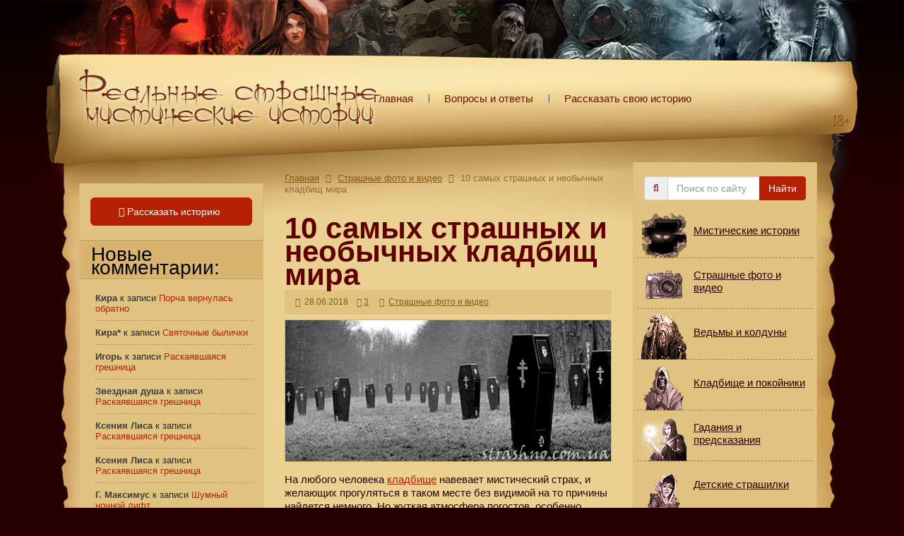

--- FILE ---
content_type: text/html; charset=UTF-8
request_url: https://strashno.com/istoriya-2018/10-samyx-strashnyx-i-neobychnyx-kladbishh-mira/
body_size: 34589
content:
<!DOCTYPE html><html lang="ru"><head><script data-no-optimize="1">var litespeed_docref=sessionStorage.getItem("litespeed_docref");litespeed_docref&&(Object.defineProperty(document,"referrer",{get:function(){return litespeed_docref}}),sessionStorage.removeItem("litespeed_docref"));</script> <title>10 самых страшных и необычных кладбищ мира | Страшные истории</title><meta name="referrer" content="always"><meta http-equiv="Content-Type" content="text/html; charset=UTF-8" /><meta http-equiv="X-UA-Compatible" content="IE=edge"><meta name="viewport" content="width=device-width, initial-scale=1"><link rel="icon" type="image/x-icon" href="/favicon.ico"><link rel="apple-touch-icon" sizes="57x57" href="/apple-touch-icon-57x57.png"/><link rel="apple-touch-icon" sizes="72x72" href="/apple-touch-icon-72x72.png"/><link rel="apple-touch-icon" sizes="76x76" href="/apple-touch-icon-76x76.png"/><link rel="apple-touch-icon" sizes="114x114" href="/apple-touch-icon-114x114.png"/><link rel="apple-touch-icon" sizes="120x120" href="/apple-touch-icon-120x120.png"/><link rel="apple-touch-icon" sizes="144x144" href="/apple-touch-icon-144x144.png"/><link rel="apple-touch-icon" sizes="152x152" href="/apple-touch-icon-152x152.png"/><link rel="apple-touch-icon" sizes="180x180" href="/apple-touch-icon-180x180.png"/><link rel="pingback" href="https://strashno.com/xmlrpc.php" /><meta name="description" content="&#x1f608; На любого человека кладбище навевает мистический страх, и желающих прогуляться в таком месте без видимой на то причины найдется немного. Но жуткая"/><meta name="robots" content="follow, index"/><link rel="canonical" href="https://strashno.com/istoriya-2018/10-samyx-strashnyx-i-neobychnyx-kladbishh-mira/" /><meta property="og:locale" content="ru_RU" /><meta property="og:type" content="article" /><meta property="og:title" content="10 самых страшных и необычных кладбищ мира | Страшные истории" /><meta property="og:description" content="&#x1f608; На любого человека кладбище навевает мистический страх, и желающих прогуляться в таком месте без видимой на то причины найдется немного. Но жуткая" /><meta property="og:url" content="https://strashno.com/istoriya-2018/10-samyx-strashnyx-i-neobychnyx-kladbishh-mira/" /><meta property="og:site_name" content="Страшные истории из жизни, правдивые мистические страшилки с фото и видео" /><meta property="article:section" content="Страшные фото и видео" /><meta property="og:updated_time" content="2018-06-29T10:19:16+03:00" /><meta property="og:image" content="https://strashno.com/wp-content/uploads/2018/06/strashno-kladbishe-11.jpg" /><meta property="og:image:secure_url" content="https://strashno.com/wp-content/uploads/2018/06/strashno-kladbishe-11.jpg" /><meta property="og:image:width" content="690" /><meta property="og:image:height" content="300" /><meta property="og:image:alt" content="10 самых страшных и необычных кладбищ мира" /><meta property="og:image:type" content="image/jpeg" /><meta property="article:published_time" content="2018-06-28T03:13:11+03:00" /><meta property="article:modified_time" content="2018-06-29T10:19:16+03:00" /><meta name="twitter:card" content="summary_large_image" /><meta name="twitter:title" content="10 самых страшных и необычных кладбищ мира | Страшные истории" /><meta name="twitter:description" content="&#x1f608; На любого человека кладбище навевает мистический страх, и желающих прогуляться в таком месте без видимой на то причины найдется немного. Но жуткая" /><meta name="twitter:image" content="https://strashno.com/wp-content/uploads/2018/06/strashno-kladbishe-11.jpg" /><meta name="twitter:label1" content="Автор" /><meta name="twitter:data1" content="Вера" /><meta name="twitter:label2" content="Время чтения" /><meta name="twitter:data2" content="Меньше минуты" /> <script type="application/ld+json" class="rank-math-schema">{"@context":"https://schema.org","@graph":[{"@type":["Organization"],"@id":"https://strashno.com/#organization","name":"\u0421\u0442\u0440\u0430\u0448\u043d\u044b\u0435 \u0438\u0441\u0442\u043e\u0440\u0438\u0438 \u0438\u0437 \u0436\u0438\u0437\u043d\u0438","url":"https://strashno.com","email":"admin","logo":{"@type":"ImageObject","@id":"https://strashno.com/#logo","url":"https://strashno.com/wp-content/uploads/2020/05/strashno-avatar.jpg","contentUrl":"https://strashno.com/wp-content/uploads/2020/05/strashno-avatar.jpg","caption":"\u0421\u0442\u0440\u0430\u0448\u043d\u044b\u0435 \u0438\u0441\u0442\u043e\u0440\u0438\u0438 \u0438\u0437 \u0436\u0438\u0437\u043d\u0438","inLanguage":"ru-RU"}},{"@type":"WebSite","@id":"https://strashno.com/#website","url":"https://strashno.com","name":"\u0421\u0442\u0440\u0430\u0448\u043d\u044b\u0435 \u0438\u0441\u0442\u043e\u0440\u0438\u0438 \u0438\u0437 \u0436\u0438\u0437\u043d\u0438","publisher":{"@id":"https://strashno.com/#organization"},"inLanguage":"ru-RU"},{"@type":"ImageObject","@id":"https://strashno.com/wp-content/uploads/2018/06/strashno-kladbishe-11.jpg","url":"https://strashno.com/wp-content/uploads/2018/06/strashno-kladbishe-11.jpg","width":"200","height":"200","inLanguage":"ru-RU"},{"@type":"WebPage","@id":"https://strashno.com/istoriya-2018/10-samyx-strashnyx-i-neobychnyx-kladbishh-mira/#webpage","url":"https://strashno.com/istoriya-2018/10-samyx-strashnyx-i-neobychnyx-kladbishh-mira/","name":"10 \u0441\u0430\u043c\u044b\u0445 \u0441\u0442\u0440\u0430\u0448\u043d\u044b\u0445 \u0438 \u043d\u0435\u043e\u0431\u044b\u0447\u043d\u044b\u0445 \u043a\u043b\u0430\u0434\u0431\u0438\u0449 \u043c\u0438\u0440\u0430 | \u0421\u0442\u0440\u0430\u0448\u043d\u044b\u0435 \u0438\u0441\u0442\u043e\u0440\u0438\u0438","datePublished":"2018-06-28T03:13:11+03:00","dateModified":"2018-06-29T10:19:16+03:00","isPartOf":{"@id":"https://strashno.com/#website"},"primaryImageOfPage":{"@id":"https://strashno.com/wp-content/uploads/2018/06/strashno-kladbishe-11.jpg"},"inLanguage":"ru-RU"},{"@type":"Person","@id":"https://strashno.com/istoriya-2018/10-samyx-strashnyx-i-neobychnyx-kladbishh-mira/#author","name":"\u0412\u0435\u0440\u0430","image":{"@type":"ImageObject","@id":"https://strashno.com/wp-content/litespeed/avatar/00ada303c98aff51998747e455dc9501.jpg?ver=1768959226","url":"https://strashno.com/wp-content/litespeed/avatar/00ada303c98aff51998747e455dc9501.jpg?ver=1768959226","caption":"\u0412\u0435\u0440\u0430","inLanguage":"ru-RU"},"worksFor":{"@id":"https://strashno.com/#organization"}},{"@type":"BlogPosting","headline":"10 \u0441\u0430\u043c\u044b\u0445 \u0441\u0442\u0440\u0430\u0448\u043d\u044b\u0445 \u0438 \u043d\u0435\u043e\u0431\u044b\u0447\u043d\u044b\u0445 \u043a\u043b\u0430\u0434\u0431\u0438\u0449 \u043c\u0438\u0440\u0430 | \u0421\u0442\u0440\u0430\u0448\u043d\u044b\u0435 \u0438\u0441\u0442\u043e\u0440\u0438\u0438","datePublished":"2018-06-28T03:13:11+03:00","dateModified":"2018-06-29T10:19:16+03:00","articleSection":"\u0421\u0442\u0440\u0430\u0448\u043d\u044b\u0435 \u0444\u043e\u0442\u043e \u0438 \u0432\u0438\u0434\u0435\u043e","author":{"@id":"https://strashno.com/istoriya-2018/10-samyx-strashnyx-i-neobychnyx-kladbishh-mira/#author","name":"\u0412\u0435\u0440\u0430"},"publisher":{"@id":"https://strashno.com/#organization"},"description":"&#x1f608; \u041d\u0430 \u043b\u044e\u0431\u043e\u0433\u043e \u0447\u0435\u043b\u043e\u0432\u0435\u043a\u0430 \u043a\u043b\u0430\u0434\u0431\u0438\u0449\u0435 \u043d\u0430\u0432\u0435\u0432\u0430\u0435\u0442 \u043c\u0438\u0441\u0442\u0438\u0447\u0435\u0441\u043a\u0438\u0439 \u0441\u0442\u0440\u0430\u0445, \u0438 \u0436\u0435\u043b\u0430\u044e\u0449\u0438\u0445 \u043f\u0440\u043e\u0433\u0443\u043b\u044f\u0442\u044c\u0441\u044f \u0432 \u0442\u0430\u043a\u043e\u043c \u043c\u0435\u0441\u0442\u0435 \u0431\u0435\u0437 \u0432\u0438\u0434\u0438\u043c\u043e\u0439 \u043d\u0430 \u0442\u043e \u043f\u0440\u0438\u0447\u0438\u043d\u044b \u043d\u0430\u0439\u0434\u0435\u0442\u0441\u044f \u043d\u0435\u043c\u043d\u043e\u0433\u043e. \u041d\u043e \u0436\u0443\u0442\u043a\u0430\u044f","name":"10 \u0441\u0430\u043c\u044b\u0445 \u0441\u0442\u0440\u0430\u0448\u043d\u044b\u0445 \u0438 \u043d\u0435\u043e\u0431\u044b\u0447\u043d\u044b\u0445 \u043a\u043b\u0430\u0434\u0431\u0438\u0449 \u043c\u0438\u0440\u0430 | \u0421\u0442\u0440\u0430\u0448\u043d\u044b\u0435 \u0438\u0441\u0442\u043e\u0440\u0438\u0438","@id":"https://strashno.com/istoriya-2018/10-samyx-strashnyx-i-neobychnyx-kladbishh-mira/#richSnippet","isPartOf":{"@id":"https://strashno.com/istoriya-2018/10-samyx-strashnyx-i-neobychnyx-kladbishh-mira/#webpage"},"image":{"@id":"https://strashno.com/wp-content/uploads/2018/06/strashno-kladbishe-11.jpg"},"inLanguage":"ru-RU","mainEntityOfPage":{"@id":"https://strashno.com/istoriya-2018/10-samyx-strashnyx-i-neobychnyx-kladbishh-mira/#webpage"}}]}</script> <link rel='dns-prefetch' href='//www.google.com' /><link rel='dns-prefetch' href='//stats.wp.com' /><style id="litespeed-ccss">html{font-family:sans-serif;-ms-text-size-adjust:100%;-webkit-text-size-adjust:100%}body{margin:0}article,aside,header,nav{display:block}a{background-color:transparent}h1{font-size:2em;margin:.67em 0}img{border:0}button,input,textarea{color:inherit;font:inherit;margin:0}button{overflow:visible}button{text-transform:none}button{-webkit-appearance:button}button::-moz-focus-inner,input::-moz-focus-inner{border:0;padding:0}input{line-height:normal}textarea{overflow:auto}*{-webkit-box-sizing:border-box;-moz-box-sizing:border-box;box-sizing:border-box}*:before,*:after{-webkit-box-sizing:border-box;-moz-box-sizing:border-box;box-sizing:border-box}html{font-size:10px}body{font-family:"Helvetica Neue",Helvetica,Arial,sans-serif;font-size:14px;line-height:1.42857143;color:#333;background-color:#fff}input,button,textarea{font-family:inherit;font-size:inherit;line-height:inherit}a{color:#337ab7;text-decoration:none}img{vertical-align:middle}.sr-only{position:absolute;width:1px;height:1px;padding:0;margin:-1px;overflow:hidden;clip:rect(0,0,0,0);border:0}h1,h2{font-family:inherit;font-weight:500;line-height:1.1;color:inherit}h1,h2{margin-top:20px;margin-bottom:10px}h1{font-size:36px}h2{font-size:30px}p{margin:0 0 10px}ul{margin-top:0;margin-bottom:10px}ul ul{margin-bottom:0}.container{padding-right:15px;padding-left:15px;margin-right:auto;margin-left:auto}@media (min-width:768px){.container{width:750px}}@media (min-width:992px){.container{width:970px}}@media (min-width:1200px){.container{width:1170px}}.row{margin-right:-15px;margin-left:-15px}.col-md-3,.col-sm-6,.col-md-6,.col-xs-12{position:relative;min-height:1px;padding-right:15px;padding-left:15px}.col-xs-12{float:left}.col-xs-12{width:100%}@media (min-width:768px){.col-sm-6{float:left}.col-sm-6{width:50%}}@media (min-width:992px){.col-md-3,.col-md-6{float:left}.col-md-6{width:50%}.col-md-3{width:25%}.col-md-pull-6{right:50%}.col-md-push-3{left:25%}}label{display:inline-block;max-width:100%;margin-bottom:5px;font-weight:700}.form-control{display:block;width:100%;height:34px;padding:6px 12px;font-size:14px;line-height:1.42857143;color:#555;background-color:#fff;background-image:none;border:1px solid #ccc;border-radius:4px;-webkit-box-shadow:inset 0 1px 1px rgba(0,0,0,.075);box-shadow:inset 0 1px 1px rgba(0,0,0,.075)}.form-control::-moz-placeholder{color:#999;opacity:1}.form-control:-ms-input-placeholder{color:#999}.form-control::-webkit-input-placeholder{color:#999}.form-control::-ms-expand{background-color:transparent;border:0}.form-group{margin-bottom:15px}@media (min-width:768px){.form-inline .form-group{display:inline-block;margin-bottom:0;vertical-align:middle}.form-inline .form-control{display:inline-block;width:auto;vertical-align:middle}.form-inline .input-group{display:inline-table;vertical-align:middle}.form-inline .input-group .input-group-addon,.form-inline .input-group .input-group-btn,.form-inline .input-group .form-control{width:auto}.form-inline .input-group>.form-control{width:100%}}.btn{display:inline-block;margin-bottom:0;font-weight:400;text-align:center;white-space:nowrap;vertical-align:middle;-ms-touch-action:manipulation;touch-action:manipulation;background-image:none;border:1px solid transparent;padding:6px 12px;font-size:14px;line-height:1.42857143;border-radius:4px}.btn-lg{padding:10px 16px;font-size:18px;line-height:1.3333333;border-radius:6px}.input-group{position:relative;display:table;border-collapse:separate}.input-group .form-control{position:relative;z-index:2;float:left;width:100%;margin-bottom:0}.input-group-addon,.input-group-btn,.input-group .form-control{display:table-cell}.input-group .form-control:not(:first-child):not(:last-child){border-radius:0}.input-group-addon,.input-group-btn{width:1%;white-space:nowrap;vertical-align:middle}.input-group-addon{padding:6px 12px;font-size:14px;font-weight:400;line-height:1;color:#555;text-align:center;background-color:#eee;border:1px solid #ccc;border-radius:4px}.input-group-addon:first-child{border-top-right-radius:0;border-bottom-right-radius:0}.input-group-addon:first-child{border-right:0}.input-group-btn:last-child>.btn{border-top-left-radius:0;border-bottom-left-radius:0}.input-group-btn{position:relative;font-size:0;white-space:nowrap}.input-group-btn>.btn{position:relative}.input-group-btn:last-child>.btn{z-index:2;margin-left:-1px}.container:before,.container:after,.row:before,.row:after{display:table;content:" "}.container:after,.row:after{clear:both}.center-block{display:block;margin-right:auto;margin-left:auto}@-ms-viewport{width:device-width}.visible-xs,.visible-sm{display:none!important}@media (max-width:767px){.visible-xs{display:block!important}}@media (min-width:768px) and (max-width:991px){.visible-sm{display:block!important}}@media (max-width:767px){.hidden-xs{display:none!important}}@media (min-width:768px) and (max-width:991px){.hidden-sm{display:none!important}}.fa{display:inline-block;font:normal normal normal 14px/1 FontAwesome;font-size:inherit;text-rendering:auto;-webkit-font-smoothing:antialiased;-moz-osx-font-smoothing:grayscale}.fa-search:before{content:"\f002"}.fa-book:before{content:"\f02d"}.fa-calendar:before{content:"\f073"}.fa-comments:before{content:"\f086"}.fa-hand-o-right:before{content:"\f0a4"}.fa-angle-right:before{content:"\f105"}.sr-only{position:absolute;width:1px;height:1px;padding:0;margin:-1px;overflow:hidden;clip:rect(0,0,0,0);border:0}@-ms-viewport{width:device-width}@viewport{width:device-width}body,html{margin:0;padding:0;height:100%;font-family:Fira Sans,Tahoma,Verdana,Arial,sans-serif;font-size:15px;font-style:normal;line-height:1.3;color:#2c0000}body{background-color:#240000;background-image:url([data-uri]);background-repeat:repeat-x}a{color:#b62002;text-decoration:underline}a:visited{color:#885730}a img{border:0}h1,h2{color:#600101}h1{font-family:Ogilvie Cyr,Tahoma,Verdana,Arial,sans-serif;font-size:42px;line-height:.9;font-weight:700}h1,h2{padding:0 0 14px}h2{font-size:18px}p{font-size:15px}.w100p{width:100%!important}.header{padding-bottom:25px}.header-logo img{padding:90px 15px 10px 30px;height:auto;float:left}.header-txt-logo{padding:50px 30px 20px 20px;font-family:Ogilvie Cyr,Tahoma,Verdana,Arial,sans-serif;font-size:37px;font-weight:700;line-height:.6;width:100%;text-align:center;display:block;float:left}.header-txt-logo a{color:#681300;text-decoration:none}.header-menu{padding:75px 0 0;float:left}.header-menu a{padding:0 23px 0 21px;text-decoration:none;line-height:130px;height:130px;color:#681300;background:url([data-uri]) no-repeat 100%;display:inline-block;float:left}.header-menu a:last-child{padding-right:0;background-image:none}.header-menu a:first-child{padding-left:2px}#content{padding:15px}.content-margin{margin-left:42px;margin-right:53px}.post{margin:0 0 30px;width:100%}.post .post-top{width:100%;overflow:hidden;margin:0 0 7px}.post .post-title{margin:10px 0 5px;font-size:34px;color:#b62002}.post .post-title h1{font-size:42px;color:#600101}.post .post-title h1{margin:0;padding:0;font-family:Ogilvie Cyr,Tahoma,Verdana,Arial,sans-serif;font-style:normal;font-weight:700;line-height:.8}.bread-crumbs{font-size:13px;color:#916b33;padding-bottom:20px}.bread-crumbs a,.bread-crumbs a:visited{color:#865814;text-decoration:underline}.bread-crumbs i.fa{padding:0 5px;color:#865814}.post-top-data{padding:10px 0;width:100%;background:#e0c381}.post-top-data .post-tags{padding:0 9px 0 15px;font-weight:400;font-size:12px;color:#865814}.post-top-data .post-tags a{color:#865814;text-decoration:underline}.post-top-data .post-tags i.fa{padding:0 3px 0 0}.post-top-data .post-tags time{color:#865814}.post-top-data .post-tags .comments-icon,.post-top-data .post-tags time{display:inline-block;padding:0 12px 0 0}.entry{line-height:1.3;font-size:15px;width:100%;overflow:hidden}.entry img{border:1px solid #ceb066;display:block;max-width:100%;height:auto}.entry p{padding-bottom:5px}.form-group{margin:0!important;z-index:1!important}.sidebar{background-color:#e0c381;border:1px solid #dcb577;border-top:none}.sidebar-left{margin-top:30px}.sidebar_widgets{font-size:13px;line-height:1.5em;color:#282828}.sidebar_widgets ul{margin:0;padding:0}.sidebar_widgets ul li{margin:0;list-style:none}.sidebar_widgets ul li ul{padding:0 0 0 20px}.sidebar_widgets ul li ul li{padding:9px 0;display:list-item;list-style:outside;list-style-image:url([data-uri]);font-size:13px;line-height:1.2;border-bottom:1px dashed #b89154}.sidebar_widgets .widgettitle{margin-right:-15px;margin-left:-15px;padding:10px 10px 6px 16px;font-family:Ogilvie Cyr,Tahoma,Verdana,Arial,sans-serif;font-size:28px;line-height:.7em;color:#000;font-weight:400;background:#d9b46e;border:none;border-bottom:1px solid #c49c58;border-top:1px solid #c49c58}#recentcomments{margin-left:-13px;list-style:none}#recentcomments .recentcomments{list-style:none}#recentcomments .recentcomments a{font-size:13px;font-weight:400;text-decoration:none}.comment-author-link{color:#3c3c3c;font-size:13px;font-weight:700}.sidebar-form{margin:0 auto;padding:20px 0 0}.fa-color{color:#600101}.sidebar-button{padding:20px 0 0;width:100%}.btn-strashno,.btn-strashno:visited{color:#fff;font-size:14px;text-decoration:none;background-color:#b62002;border-color:#b62002;z-index:0}.btn-strashno:visited i.fa,.btn-strashno i.fa{margin-left:-6px}#commentform label{padding:12px 0 3px;font-weight:400}#commentform input,#commentform textarea{font-size:15px;color:#2c0000}#cancel-comment-reply-link{font-size:13px;color:#2c0000}.wrapper{min-width:275px;min-height:100%;background:url(/wp-content/themes/strashno-scroll/img/scroll-top-bg-bb3bab3749e73da54ad75731a958b1d2.jpg) no-repeat top,url(/wp-content/themes/strashno-scroll/img/scroll-footer-bg-4c4520d3299b154612cfb581fdaefbfd.jpg) no-repeat bottom,url(/wp-content/themes/strashno-scroll/img/scroll-content-bg-284a94cda6fe62c010a29f1edf4d5df2.jpg) repeat-y,#ebd293;background-size:100%,100%,100%}@media only screen and (max-width:1200px){.content-margin{margin-left:32px;margin-right:40px}.header{padding-bottom:15px}.header-logo img{padding:73px 25px 10px 30px;width:412px;height:auto;float:left}.header-menu{padding-top:50px}}@media only screen and (max-width:992px){.content-margin{margin-left:26px;margin-right:35px}#content{padding-right:0;padding-left:0;margin-left:-9px;margin-right:-12px}.sidebar-left{margin-top:0}.header-logo img{padding:56px 25px 10px 16px;width:327px;height:auto;float:left}.header-menu{padding-top:26px;height:80px;line-height:80px}}@media only screen and (max-width:768px){.wrapper{background:url(/wp-content/themes/strashno-scroll/img/scroll-top-bg-small-3e14139a1dc88a5cfb61a1c7d636944b.png) no-repeat top,url(/wp-content/themes/strashno-scroll/img/scroll-footer-bg-4c4520d3299b154612cfb581fdaefbfd.jpg) no-repeat bottom,url(/wp-content/themes/strashno-scroll/img/scroll-content-bg-284a94cda6fe62c010a29f1edf4d5df2.jpg) repeat-y;background-size:100%,100%,100%}.header{padding-bottom:0}.header-logo img{display:none}.content-margin{margin-left:28px;margin-right:37px}}@media only screen and (max-width:480px){.header-txt-logo{padding-top:40px;padding-bottom:0;font-size:36px}.content-margin{margin-left:5px;margin-right:7px}.post .post-title h1{font-size:30px}}@media only screen and (max-width:320px){.header-txt-logo{padding-top:30px;padding-bottom:0;font-size:35px}.content-margin{margin-left:5px;margin-right:7px}}@media (min-width:768px) and (max-width:992px){#commentform textarea,.form-group .form-control{width:100%!important}#commentform input{width:70%!important}}#jp-relatedposts{padding-top:13px!important;margin:0!important}#jp-relatedposts h2{margin:0;font-family:Ogilvie Cyr,Tahoma,Verdana,Arial,sans-serif;font-size:28px;font-weight:700;color:#600101}.menu-group{margin:10px -10px -10px!important}.menu-group-item{display:flex;width:100%;border:none;border-bottom:1px dashed #a8803d}a.menu-group-item{height:72px;font-size:1.1em;line-height:1.1em;color:#2c0000;background:url("/wp-content/themes/strashno-scroll/img/sprite-menu.png");background-repeat:no-repeat;text-decoration:underline;overflow:hidden}a.menu-group-item p{padding:5px 10px 0 80px;display:flex;align-items:center}.category01{background-position:0 0!important}.category02{background-position:0 -144px!important}.category03{background-position:0 -288px!important}.category04{background-position:0 -432px!important}.category05{background-position:0 -576px!important}.category06{background-position:0 -720px!important}.category07{background-position:0 -864px!important}ul{box-sizing:border-box}:root{--wp--preset--font-size--normal:16px;--wp--preset--font-size--huge:42px}body{--wp--preset--color--black:#000;--wp--preset--color--cyan-bluish-gray:#abb8c3;--wp--preset--color--white:#fff;--wp--preset--color--pale-pink:#f78da7;--wp--preset--color--vivid-red:#cf2e2e;--wp--preset--color--luminous-vivid-orange:#ff6900;--wp--preset--color--luminous-vivid-amber:#fcb900;--wp--preset--color--light-green-cyan:#7bdcb5;--wp--preset--color--vivid-green-cyan:#00d084;--wp--preset--color--pale-cyan-blue:#8ed1fc;--wp--preset--color--vivid-cyan-blue:#0693e3;--wp--preset--color--vivid-purple:#9b51e0;--wp--preset--gradient--vivid-cyan-blue-to-vivid-purple:linear-gradient(135deg,rgba(6,147,227,1) 0%,#9b51e0 100%);--wp--preset--gradient--light-green-cyan-to-vivid-green-cyan:linear-gradient(135deg,#7adcb4 0%,#00d082 100%);--wp--preset--gradient--luminous-vivid-amber-to-luminous-vivid-orange:linear-gradient(135deg,rgba(252,185,0,1) 0%,rgba(255,105,0,1) 100%);--wp--preset--gradient--luminous-vivid-orange-to-vivid-red:linear-gradient(135deg,rgba(255,105,0,1) 0%,#cf2e2e 100%);--wp--preset--gradient--very-light-gray-to-cyan-bluish-gray:linear-gradient(135deg,#eee 0%,#a9b8c3 100%);--wp--preset--gradient--cool-to-warm-spectrum:linear-gradient(135deg,#4aeadc 0%,#9778d1 20%,#cf2aba 40%,#ee2c82 60%,#fb6962 80%,#fef84c 100%);--wp--preset--gradient--blush-light-purple:linear-gradient(135deg,#ffceec 0%,#9896f0 100%);--wp--preset--gradient--blush-bordeaux:linear-gradient(135deg,#fecda5 0%,#fe2d2d 50%,#6b003e 100%);--wp--preset--gradient--luminous-dusk:linear-gradient(135deg,#ffcb70 0%,#c751c0 50%,#4158d0 100%);--wp--preset--gradient--pale-ocean:linear-gradient(135deg,#fff5cb 0%,#b6e3d4 50%,#33a7b5 100%);--wp--preset--gradient--electric-grass:linear-gradient(135deg,#caf880 0%,#71ce7e 100%);--wp--preset--gradient--midnight:linear-gradient(135deg,#020381 0%,#2874fc 100%);--wp--preset--font-size--small:13px;--wp--preset--font-size--medium:20px;--wp--preset--font-size--large:36px;--wp--preset--font-size--x-large:42px;--wp--preset--spacing--20:.44rem;--wp--preset--spacing--30:.67rem;--wp--preset--spacing--40:1rem;--wp--preset--spacing--50:1.5rem;--wp--preset--spacing--60:2.25rem;--wp--preset--spacing--70:3.38rem;--wp--preset--spacing--80:5.06rem;--wp--preset--shadow--natural:6px 6px 9px rgba(0,0,0,.2);--wp--preset--shadow--deep:12px 12px 50px rgba(0,0,0,.4);--wp--preset--shadow--sharp:6px 6px 0px rgba(0,0,0,.2);--wp--preset--shadow--outlined:6px 6px 0px -3px rgba(255,255,255,1),6px 6px rgba(0,0,0,1);--wp--preset--shadow--crisp:6px 6px 0px rgba(0,0,0,1)}:root{--swiper-theme-color:#007aff}:root{--swiper-navigation-size:44px}:root{--jp-carousel-primary-color:#fff;--jp-carousel-primary-subtle-color:#999;--jp-carousel-bg-color:#000;--jp-carousel-bg-faded-color:#222;--jp-carousel-border-color:#3a3a3a}:root{--jetpack--contact-form--border:1px solid #8c8f94;--jetpack--contact-form--border-color:#8c8f94;--jetpack--contact-form--border-size:1px;--jetpack--contact-form--border-style:solid;--jetpack--contact-form--border-radius:0px;--jetpack--contact-form--input-padding:16px;--jetpack--contact-form--font-size:16px;--jetpack--contact-form--error-color:#b32d2e;--jetpack--contact-form--inverted-text-color:#fff}#jp-relatedposts{clear:both;display:none;margin:1em 0;padding-top:1em;position:relative}.jp-relatedposts:after{clear:both;content:"";display:block}.recentcomments a{display:inline!important;padding:0!important;margin:0!important}border:1px red solid;</style><link rel="preload" data-asynced="1" data-optimized="2" as="style" onload="this.onload=null;this.rel='stylesheet'" href="https://strashno.com/wp-content/litespeed/ucss/27e083b090a916a93cf172c85e87eb02.css?ver=10e0d" /><script data-optimized="1" type="litespeed/javascript" data-src="https://strashno.com/wp-content/plugins/litespeed-cache/assets/js/css_async.min.js"></script> <style id='wp-block-library-inline-css' type='text/css'>.has-text-align-justify{text-align:justify;}</style><style id='jetpack-sharing-buttons-style-inline-css' type='text/css'>.jetpack-sharing-buttons__services-list{display:flex;flex-direction:row;flex-wrap:wrap;gap:0;list-style-type:none;margin:5px;padding:0}.jetpack-sharing-buttons__services-list.has-small-icon-size{font-size:12px}.jetpack-sharing-buttons__services-list.has-normal-icon-size{font-size:16px}.jetpack-sharing-buttons__services-list.has-large-icon-size{font-size:24px}.jetpack-sharing-buttons__services-list.has-huge-icon-size{font-size:36px}@media print{.jetpack-sharing-buttons__services-list{display:none!important}}.editor-styles-wrapper .wp-block-jetpack-sharing-buttons{gap:0;padding-inline-start:0}ul.jetpack-sharing-buttons__services-list.has-background{padding:1.25em 2.375em}</style><style id='rank-math-toc-block-style-inline-css' type='text/css'>.wp-block-rank-math-toc-block nav ol{counter-reset:item}.wp-block-rank-math-toc-block nav ol li{display:block}.wp-block-rank-math-toc-block nav ol li:before{content:counters(item, ".") ". ";counter-increment:item}</style><style id='classic-theme-styles-inline-css' type='text/css'>/*! This file is auto-generated */
.wp-block-button__link{color:#fff;background-color:#32373c;border-radius:9999px;box-shadow:none;text-decoration:none;padding:calc(.667em + 2px) calc(1.333em + 2px);font-size:1.125em}.wp-block-file__button{background:#32373c;color:#fff;text-decoration:none}</style><style id='global-styles-inline-css' type='text/css'>body{--wp--preset--color--black: #000000;--wp--preset--color--cyan-bluish-gray: #abb8c3;--wp--preset--color--white: #ffffff;--wp--preset--color--pale-pink: #f78da7;--wp--preset--color--vivid-red: #cf2e2e;--wp--preset--color--luminous-vivid-orange: #ff6900;--wp--preset--color--luminous-vivid-amber: #fcb900;--wp--preset--color--light-green-cyan: #7bdcb5;--wp--preset--color--vivid-green-cyan: #00d084;--wp--preset--color--pale-cyan-blue: #8ed1fc;--wp--preset--color--vivid-cyan-blue: #0693e3;--wp--preset--color--vivid-purple: #9b51e0;--wp--preset--gradient--vivid-cyan-blue-to-vivid-purple: linear-gradient(135deg,rgba(6,147,227,1) 0%,rgb(155,81,224) 100%);--wp--preset--gradient--light-green-cyan-to-vivid-green-cyan: linear-gradient(135deg,rgb(122,220,180) 0%,rgb(0,208,130) 100%);--wp--preset--gradient--luminous-vivid-amber-to-luminous-vivid-orange: linear-gradient(135deg,rgba(252,185,0,1) 0%,rgba(255,105,0,1) 100%);--wp--preset--gradient--luminous-vivid-orange-to-vivid-red: linear-gradient(135deg,rgba(255,105,0,1) 0%,rgb(207,46,46) 100%);--wp--preset--gradient--very-light-gray-to-cyan-bluish-gray: linear-gradient(135deg,rgb(238,238,238) 0%,rgb(169,184,195) 100%);--wp--preset--gradient--cool-to-warm-spectrum: linear-gradient(135deg,rgb(74,234,220) 0%,rgb(151,120,209) 20%,rgb(207,42,186) 40%,rgb(238,44,130) 60%,rgb(251,105,98) 80%,rgb(254,248,76) 100%);--wp--preset--gradient--blush-light-purple: linear-gradient(135deg,rgb(255,206,236) 0%,rgb(152,150,240) 100%);--wp--preset--gradient--blush-bordeaux: linear-gradient(135deg,rgb(254,205,165) 0%,rgb(254,45,45) 50%,rgb(107,0,62) 100%);--wp--preset--gradient--luminous-dusk: linear-gradient(135deg,rgb(255,203,112) 0%,rgb(199,81,192) 50%,rgb(65,88,208) 100%);--wp--preset--gradient--pale-ocean: linear-gradient(135deg,rgb(255,245,203) 0%,rgb(182,227,212) 50%,rgb(51,167,181) 100%);--wp--preset--gradient--electric-grass: linear-gradient(135deg,rgb(202,248,128) 0%,rgb(113,206,126) 100%);--wp--preset--gradient--midnight: linear-gradient(135deg,rgb(2,3,129) 0%,rgb(40,116,252) 100%);--wp--preset--font-size--small: 13px;--wp--preset--font-size--medium: 20px;--wp--preset--font-size--large: 36px;--wp--preset--font-size--x-large: 42px;--wp--preset--spacing--20: 0.44rem;--wp--preset--spacing--30: 0.67rem;--wp--preset--spacing--40: 1rem;--wp--preset--spacing--50: 1.5rem;--wp--preset--spacing--60: 2.25rem;--wp--preset--spacing--70: 3.38rem;--wp--preset--spacing--80: 5.06rem;--wp--preset--shadow--natural: 6px 6px 9px rgba(0, 0, 0, 0.2);--wp--preset--shadow--deep: 12px 12px 50px rgba(0, 0, 0, 0.4);--wp--preset--shadow--sharp: 6px 6px 0px rgba(0, 0, 0, 0.2);--wp--preset--shadow--outlined: 6px 6px 0px -3px rgba(255, 255, 255, 1), 6px 6px rgba(0, 0, 0, 1);--wp--preset--shadow--crisp: 6px 6px 0px rgba(0, 0, 0, 1);}:where(.is-layout-flex){gap: 0.5em;}:where(.is-layout-grid){gap: 0.5em;}body .is-layout-flow > .alignleft{float: left;margin-inline-start: 0;margin-inline-end: 2em;}body .is-layout-flow > .alignright{float: right;margin-inline-start: 2em;margin-inline-end: 0;}body .is-layout-flow > .aligncenter{margin-left: auto !important;margin-right: auto !important;}body .is-layout-constrained > .alignleft{float: left;margin-inline-start: 0;margin-inline-end: 2em;}body .is-layout-constrained > .alignright{float: right;margin-inline-start: 2em;margin-inline-end: 0;}body .is-layout-constrained > .aligncenter{margin-left: auto !important;margin-right: auto !important;}body .is-layout-constrained > :where(:not(.alignleft):not(.alignright):not(.alignfull)){max-width: var(--wp--style--global--content-size);margin-left: auto !important;margin-right: auto !important;}body .is-layout-constrained > .alignwide{max-width: var(--wp--style--global--wide-size);}body .is-layout-flex{display: flex;}body .is-layout-flex{flex-wrap: wrap;align-items: center;}body .is-layout-flex > *{margin: 0;}body .is-layout-grid{display: grid;}body .is-layout-grid > *{margin: 0;}:where(.wp-block-columns.is-layout-flex){gap: 2em;}:where(.wp-block-columns.is-layout-grid){gap: 2em;}:where(.wp-block-post-template.is-layout-flex){gap: 1.25em;}:where(.wp-block-post-template.is-layout-grid){gap: 1.25em;}.has-black-color{color: var(--wp--preset--color--black) !important;}.has-cyan-bluish-gray-color{color: var(--wp--preset--color--cyan-bluish-gray) !important;}.has-white-color{color: var(--wp--preset--color--white) !important;}.has-pale-pink-color{color: var(--wp--preset--color--pale-pink) !important;}.has-vivid-red-color{color: var(--wp--preset--color--vivid-red) !important;}.has-luminous-vivid-orange-color{color: var(--wp--preset--color--luminous-vivid-orange) !important;}.has-luminous-vivid-amber-color{color: var(--wp--preset--color--luminous-vivid-amber) !important;}.has-light-green-cyan-color{color: var(--wp--preset--color--light-green-cyan) !important;}.has-vivid-green-cyan-color{color: var(--wp--preset--color--vivid-green-cyan) !important;}.has-pale-cyan-blue-color{color: var(--wp--preset--color--pale-cyan-blue) !important;}.has-vivid-cyan-blue-color{color: var(--wp--preset--color--vivid-cyan-blue) !important;}.has-vivid-purple-color{color: var(--wp--preset--color--vivid-purple) !important;}.has-black-background-color{background-color: var(--wp--preset--color--black) !important;}.has-cyan-bluish-gray-background-color{background-color: var(--wp--preset--color--cyan-bluish-gray) !important;}.has-white-background-color{background-color: var(--wp--preset--color--white) !important;}.has-pale-pink-background-color{background-color: var(--wp--preset--color--pale-pink) !important;}.has-vivid-red-background-color{background-color: var(--wp--preset--color--vivid-red) !important;}.has-luminous-vivid-orange-background-color{background-color: var(--wp--preset--color--luminous-vivid-orange) !important;}.has-luminous-vivid-amber-background-color{background-color: var(--wp--preset--color--luminous-vivid-amber) !important;}.has-light-green-cyan-background-color{background-color: var(--wp--preset--color--light-green-cyan) !important;}.has-vivid-green-cyan-background-color{background-color: var(--wp--preset--color--vivid-green-cyan) !important;}.has-pale-cyan-blue-background-color{background-color: var(--wp--preset--color--pale-cyan-blue) !important;}.has-vivid-cyan-blue-background-color{background-color: var(--wp--preset--color--vivid-cyan-blue) !important;}.has-vivid-purple-background-color{background-color: var(--wp--preset--color--vivid-purple) !important;}.has-black-border-color{border-color: var(--wp--preset--color--black) !important;}.has-cyan-bluish-gray-border-color{border-color: var(--wp--preset--color--cyan-bluish-gray) !important;}.has-white-border-color{border-color: var(--wp--preset--color--white) !important;}.has-pale-pink-border-color{border-color: var(--wp--preset--color--pale-pink) !important;}.has-vivid-red-border-color{border-color: var(--wp--preset--color--vivid-red) !important;}.has-luminous-vivid-orange-border-color{border-color: var(--wp--preset--color--luminous-vivid-orange) !important;}.has-luminous-vivid-amber-border-color{border-color: var(--wp--preset--color--luminous-vivid-amber) !important;}.has-light-green-cyan-border-color{border-color: var(--wp--preset--color--light-green-cyan) !important;}.has-vivid-green-cyan-border-color{border-color: var(--wp--preset--color--vivid-green-cyan) !important;}.has-pale-cyan-blue-border-color{border-color: var(--wp--preset--color--pale-cyan-blue) !important;}.has-vivid-cyan-blue-border-color{border-color: var(--wp--preset--color--vivid-cyan-blue) !important;}.has-vivid-purple-border-color{border-color: var(--wp--preset--color--vivid-purple) !important;}.has-vivid-cyan-blue-to-vivid-purple-gradient-background{background: var(--wp--preset--gradient--vivid-cyan-blue-to-vivid-purple) !important;}.has-light-green-cyan-to-vivid-green-cyan-gradient-background{background: var(--wp--preset--gradient--light-green-cyan-to-vivid-green-cyan) !important;}.has-luminous-vivid-amber-to-luminous-vivid-orange-gradient-background{background: var(--wp--preset--gradient--luminous-vivid-amber-to-luminous-vivid-orange) !important;}.has-luminous-vivid-orange-to-vivid-red-gradient-background{background: var(--wp--preset--gradient--luminous-vivid-orange-to-vivid-red) !important;}.has-very-light-gray-to-cyan-bluish-gray-gradient-background{background: var(--wp--preset--gradient--very-light-gray-to-cyan-bluish-gray) !important;}.has-cool-to-warm-spectrum-gradient-background{background: var(--wp--preset--gradient--cool-to-warm-spectrum) !important;}.has-blush-light-purple-gradient-background{background: var(--wp--preset--gradient--blush-light-purple) !important;}.has-blush-bordeaux-gradient-background{background: var(--wp--preset--gradient--blush-bordeaux) !important;}.has-luminous-dusk-gradient-background{background: var(--wp--preset--gradient--luminous-dusk) !important;}.has-pale-ocean-gradient-background{background: var(--wp--preset--gradient--pale-ocean) !important;}.has-electric-grass-gradient-background{background: var(--wp--preset--gradient--electric-grass) !important;}.has-midnight-gradient-background{background: var(--wp--preset--gradient--midnight) !important;}.has-small-font-size{font-size: var(--wp--preset--font-size--small) !important;}.has-medium-font-size{font-size: var(--wp--preset--font-size--medium) !important;}.has-large-font-size{font-size: var(--wp--preset--font-size--large) !important;}.has-x-large-font-size{font-size: var(--wp--preset--font-size--x-large) !important;}
.wp-block-navigation a:where(:not(.wp-element-button)){color: inherit;}
:where(.wp-block-post-template.is-layout-flex){gap: 1.25em;}:where(.wp-block-post-template.is-layout-grid){gap: 1.25em;}
:where(.wp-block-columns.is-layout-flex){gap: 2em;}:where(.wp-block-columns.is-layout-grid){gap: 2em;}
.wp-block-pullquote{font-size: 1.5em;line-height: 1.6;}</style> <script id="jetpack_related-posts-js-extra" type="litespeed/javascript">var related_posts_js_options={"post_heading":"h4"}</script> <script type="litespeed/javascript" data-src="https://strashno.com/wp-includes/js/jquery/jquery.min.js" id="jquery-core-js"></script> <script id="usp_core-js-before" type="litespeed/javascript">window.ParsleyConfig={excluded:".exclude"};var usp_case_sensitivity="false";var usp_challenge_response="9"</script> <script type="application/json" id="wpp-json">/*  */
{"sampling_active":0,"sampling_rate":100,"ajax_url":"https:\/\/strashno.com\/wp-json\/wordpress-popular-posts\/v1\/popular-posts","api_url":"https:\/\/strashno.com\/wp-json\/wordpress-popular-posts","ID":73268,"token":"2f8d4a173a","lang":0,"debug":0}
/*  */</script> <style type='text/css'>span.wuTQsW {
font-size: 1px;
letter-spacing: -1px;
opacity: 0.0;
}</style><!--[if IE]><style type='text/css'>span.wuTQsW {
font-size: 1px;
letter-spacing: -1px;
 visibility: hidden;
}</style><![endif]--><style>img#wpstats{display:none}</style><style id="wpp-loading-animation-styles">@-webkit-keyframes bgslide{from{background-position-x:0}to{background-position-x:-200%}}@keyframes bgslide{from{background-position-x:0}to{background-position-x:-200%}}.wpp-widget-placeholder,.wpp-widget-block-placeholder{margin:0 auto;width:60px;height:3px;background:#dd3737;background:linear-gradient(90deg,#dd3737 0%,#571313 10%,#dd3737 100%);background-size:200% auto;border-radius:3px;-webkit-animation:bgslide 1s infinite linear;animation:bgslide 1s infinite linear}</style><style type="text/css">.recentcomments a{display:inline !important;padding:0 !important;margin:0 !important;}</style><style type="text/css">border: 1px red solid;</style> <script type="litespeed/javascript" data-src="//pagead2.googlesyndication.com/pagead/js/adsbygoogle.js"></script> <script type="litespeed/javascript">(adsbygoogle=window.adsbygoogle||[]).push({google_ad_client:"ca-pub-4008386402424234",enable_page_level_ads:!0})</script> </head><body><div class="wrapper container"><header class="row header"><div class="col-xs-12"><div class="header-logo hidden-xs">
<a href="/"><img data-lazyloaded="1" src="[data-uri]" width="457" height="105" data-src="https://strashno.com/wp-content/themes/strashno-scroll/img/area.png" alt="Лого сайта" title=""></a></div><div class="header-txt-logo visible-xs">
<a href="/">Реальные страшные мистические истории</a></div><nav class="header-menu hidden-xs hidden-sm">
<a href="/" >Главная</a>
<a href="/o-proekte/" >Вопросы и ответы</a>
<a href="/dobavit-svoyu-istoriyu/" >Рассказать свою историю</a></nav><nav class="header-menu visible-sm">
<a href="/o-proekte/" >FAQ</a>
<a href="/dobavit-svoyu-istoriyu/" >Рассказать страшилку</a></nav></div></header><div class="row content-margin"><div class="col-xs-12 col-md-6 col-md-push-3"><div id="content"><div class="bread-crumbs"><a href="https://strashno.com/">Главная</a>
<i class="fa fa-angle-right" aria-hidden="true"></i>
<a href="https://strashno.com/istoriya-category/video-i-filmy-uzhasov/" rel="category tag">Страшные фото и видео</a>            <i class="fa fa-angle-right" aria-hidden="true"></i>
10 самых страшных и необычных кладбищ мира</div><article id="post-73268" class="post"><div class="post-top"><div class="post-title"><h1 title="10 самых страшных и необычных кладбищ мира">10 самых страшных и необычных кладбищ мира</h1></div><div class="post-top-data"><div class="post-tags">
<i class="fa fa-calendar" aria-hidden="true"></i>
<time datetime="2018-06-28 03:13">
28.06.2018                        </time><span class="comments-icon" title="Перейти к комментариям">
<a href="https://strashno.com/istoriya-2018/10-samyx-strashnyx-i-neobychnyx-kladbishh-mira/#acomments"><i class="fa fa-comments" aria-hidden="true"></i>3</a>
</span>
<span>
<i class="fa fa-book" aria-hidden="true"></i>
<a href="https://strashno.com/istoriya-category/video-i-filmy-uzhasov/" rel="category tag">Страшные фото и видео</a>                        </span></div></div></div><div class="entry"><p><img data-lazyloaded="1" src="[data-uri]" fetchpriority="high" decoding="async" class="alignnone size-full wp-image-73278" data-src="https://strashno.com/wp-content/uploads/2018/06/strashno-kladbishe-11.jpg" alt="подборка самых страшных и необычных кладбищ мира" width="690" height="300" data-srcset="https://strashno.com/wp-content/uploads/2018/06/strashno-kladbishe-11.jpg 690w, https://strashno.com/wp-content/uploads/2018/06/strashno-kladbishe-11-460x200.jpg 460w" data-sizes="(max-width: 690px) 100vw, 690px" /></p><p>На любого человека <a href="https://strashno.com/istoriya-2018/kladbishha-opasnye-dlya-muzhchin/">кладбище</a> навевает мистический страх, и желающих прогуляться в таком месте без видимой на то причины найдется немного. Но жуткая атмосфера погостов, особенно старых не только не пугает, но некоторых людей даже манит. Страшные истории о кладбищах будоражат воображения, отсюда и появление легенд, слухов и суеверий.</p><p>Но вместе с тем, кладбища вызывают и любопытство, а на некоторых их них даже проводятся экскурсии. Здесь собраны самые известные из них, куда стремятся попасть туристы и любители фильмов ужасов со всего мира. Для всех остальных такое времяпровождение кажется странным и неприемлемым и они не могут понять любопытствующих. А может, посещая кладбища, таким образом, человек пытается узнать больше о смерти и заглянуть в загробный мир?<br />
<span id="more-73268"></span></p><p><strong>Самые страшные и жуткие кладбища мира</strong></p><p>Особо привлекают туристов могилы ведьм, вампиров и колдунов и связанные с <span class="wuTQsW">strashno.com</span> ними истории. Легенды гласят, что когда их хоронили, соблюдли особый ритуал. Сверху на могильный холм набрасывали камни, ставили специальные решетки, чтобы похороненный персонаж не смог выбраться наружу. Именно такое кладбище находится в штате Массачусетс в небольшом городке Салем, где похоронены женщины, которых в 1692 году обвинили в колдовстве и казнили.</p><p><img data-lazyloaded="1" src="[data-uri]" decoding="async" class="alignnone size-full wp-image-73269" data-src="https://strashno.com/wp-content/uploads/2018/06/strashno-kladbishe-2.jpg" alt="страшное кладбище вампиров" width="690" height="300" data-srcset="https://strashno.com/wp-content/uploads/2018/06/strashno-kladbishe-2.jpg 690w, https://strashno.com/wp-content/uploads/2018/06/strashno-kladbishe-2-460x200.jpg 460w" data-sizes="(max-width: 690px) 100vw, 690px" /></p><p>Не менее популярным среди любителей мистики является и старое Хайгейтское кладбище вампиров, находящееся в северной части Лондона. Здесь старые подозрительные могилы помечены буквой «V». В те времена здесь хоронили и самоубийц и тех, что считались укушенными вампирами. Где здесь правда, а где вымысел, определить сложно, но посещавшие это место сообщали о находке обезглавленных скелетов и пустые гробы.</p><p><img data-lazyloaded="1" src="[data-uri]" decoding="async" class="alignnone size-full wp-image-73270" data-src="https://strashno.com/wp-content/uploads/2018/06/strashno-kladbishe-3.jpg" alt="легенды старого кладбища" width="690" height="300" data-srcset="https://strashno.com/wp-content/uploads/2018/06/strashno-kladbishe-3.jpg 690w, https://strashno.com/wp-content/uploads/2018/06/strashno-kladbishe-3-460x200.jpg 460w" data-sizes="(max-width: 690px) 100vw, 690px" /></p><p>Французское кладбище Пер-Лашез также упоминается в туристических справочниках, как прибежище вампиров. Причиной такой легенды послужил случай, произошедший в 1848 году, когда какой-то сошедший <span class="wuTQsW">strashno.com</span> с ума человек, разрыл несколько могил, сильно повредив надгробия и трупы. Особо впечатлительные решили, что скелеты без головы как раз и принадлежат вампирам. Легенда гуляет до сих пор, привлекая особый слой туристов на это место.</p><p><img data-lazyloaded="1" src="[data-uri]" loading="lazy" decoding="async" class="alignnone size-full wp-image-73271" data-src="https://strashno.com/wp-content/uploads/2018/06/strashno-kladbishe-4.jpg" alt="мистика Французского кладбища Пер-Лашез " width="690" height="300" data-srcset="https://strashno.com/wp-content/uploads/2018/06/strashno-kladbishe-4.jpg 690w, https://strashno.com/wp-content/uploads/2018/06/strashno-kladbishe-4-460x200.jpg 460w" data-sizes="(max-width: 690px) 100vw, 690px" /></p><p>Кладбище Риколета в Буэнос-Айресе (Аргентина) знаменито совсем по другому поводу. По легенде здесь находится могила девушки, которая была похоронена заживо и вышла из комы прямо в гробу. Жутко даже представить, какая страшная и мучительная была ее смерть. Но не менее знаменита и могила человека, который так хотел быть погребенным именно на этом кладбище, что собирал деньги на место в течение тридцати лет. Собрав нужную сумму, он осуществил свою мечту и совершил самоубийство, видимо решив, что и так ждал слишком долго.</p><p><img data-lazyloaded="1" src="[data-uri]" loading="lazy" decoding="async" class="alignnone size-full wp-image-73272" data-src="https://strashno.com/wp-content/uploads/2018/06/strashno-kladbishe-5.jpg" alt="мистика на кладбище Риколета в Буэнос-Айресе" width="690" height="300" data-srcset="https://strashno.com/wp-content/uploads/2018/06/strashno-kladbishe-5.jpg 690w, https://strashno.com/wp-content/uploads/2018/06/strashno-kladbishe-5-460x200.jpg 460w" data-sizes="(max-width: 690px) 100vw, 690px" /></p><p>Кладбище Ла-Нория в Чили решаются посетить лишь самые отчаянные туристы. Бытует мнение, что это место <span class="wuTQsW">strashno.com</span> настолько перенасыщенное темной энергией из-за насильственной смерти погребенных здесь людей, что ощущается чуть ли не физически. Когда то здесь был шахтерский поселок, где эксплуатировали труд рабов и их детей, которых жестоко убивали за самую малую провинность. Те, кто все же осмелился посетить это место, говорят о разрытых могилах, валяющихся скелетах и охватывающем чувстве присутствия потусторонних сил.</p><p><img data-lazyloaded="1" src="[data-uri]" loading="lazy" decoding="async" class="alignnone size-full wp-image-73273" data-src="https://strashno.com/wp-content/uploads/2018/06/strashno-kladbishe-6.jpg" alt="жуткая энергетика на кладбище Ла-Нория в Чили" width="690" height="300" data-srcset="https://strashno.com/wp-content/uploads/2018/06/strashno-kladbishe-6.jpg 690w, https://strashno.com/wp-content/uploads/2018/06/strashno-kladbishe-6-460x200.jpg 460w" data-sizes="(max-width: 690px) 100vw, 690px" /></p><p>В Праге туристам предлагают посетить старое еврейское кладбище, где на первом найденном надгробии выбита дата смерти 1439 год, а самое позднее надгробие датируется 1787 годом. Установить точное количество могил сложно, так как в то время захоронения производились в несколько слоев. Из-за такого плотного количества надгробных камней и появились слухи о призраках, а легковерные туристы хотят сами в этом убедиться.</p><p><img data-lazyloaded="1" src="[data-uri]" loading="lazy" decoding="async" class="alignnone size-full wp-image-73274" data-src="https://strashno.com/wp-content/uploads/2018/06/strashno-kladbishe-7.jpg" alt="старое еврейское кладбище в Праге" width="690" height="300" data-srcset="https://strashno.com/wp-content/uploads/2018/06/strashno-kladbishe-7.jpg 690w, https://strashno.com/wp-content/uploads/2018/06/strashno-kladbishe-7-460x200.jpg 460w" data-sizes="(max-width: 690px) 100vw, 690px" /></p><p>Пожалуй, самым необычным из всех кладбищ является аэропорт Саванна США (Джорджия). Ответ прост: под взлетной <span class="wuTQsW">strashno.com</span> полосой находится старое захоронение семейной пары Дотсонов, живших ранее на месте теперешнего аэропорта. Домик снесли, чету похоронили и вскоре на этом месте началось строительство взлетной полосы. Предложение властей о перезахоронении родственники покойных отвергают, мотивируя свой отказ тем, что умершие завещали похоронить их возле дома. По законам этой страны без согласия родственников никто не может произвести такую процедуру.</p><p><img data-lazyloaded="1" src="[data-uri]" loading="lazy" decoding="async" class="alignnone size-full wp-image-73276" data-src="https://strashno.com/wp-content/uploads/2018/06/strashno-kladbishe-9.jpg" alt="странные захоронения под взлетной полосой аэропорта" width="690" height="300" data-srcset="https://strashno.com/wp-content/uploads/2018/06/strashno-kladbishe-9.jpg 690w, https://strashno.com/wp-content/uploads/2018/06/strashno-kladbishe-9-460x200.jpg 460w" data-sizes="(max-width: 690px) 100vw, 690px" /></p><p>Висячее кладбище на Филиппинах тоже из разряда необычных для нас. Гробы с умершими местное племя подвешивает просто к скалам, полагая, что души находятся ближе к небесам, а значит и к Богу. Кроме этих наивных верований, такое кладбище имеет и практическую сторону, так как оно не занимает места, отведенные под посевы. Скорее это и является основано причиной такого необычного погребения, но присутствие мистики привлекает туристов.</p><p><img data-lazyloaded="1" src="[data-uri]" loading="lazy" decoding="async" class="alignnone size-full wp-image-73277" data-src="https://strashno.com/wp-content/uploads/2018/06/strashno-kladbishe-10.jpg" alt="необычное висячее кладбище на Филиппинах " width="690" height="300" data-srcset="https://strashno.com/wp-content/uploads/2018/06/strashno-kladbishe-10.jpg 690w, https://strashno.com/wp-content/uploads/2018/06/strashno-kladbishe-10-460x200.jpg 460w" data-sizes="(max-width: 690px) 100vw, 690px" /></p><p>Все знают, что кладбища – это место, где веселья <span class="wuTQsW">strashno.com</span> просто не может быть по определению, но исключением из общих правил можно назвать кладбище в румынском селе Сэпынца, где к смерти относятся намного проще. Памятники, кресты и надгробия здесь принято раскрашивать в яркие цвета и писать юмористические эпитафии вместо траурных. Кладбище, где отсутствует печальная атмосфера, посещает большое количество туристов.</p><p><img data-lazyloaded="1" src="[data-uri]" loading="lazy" decoding="async" class="alignnone size-full wp-image-73275" data-src="https://strashno.com/wp-content/uploads/2018/06/strashno-kladbishe-8.jpg" alt="веселое кладбище в румынском селе Сэпынца" width="690" height="300" data-srcset="https://strashno.com/wp-content/uploads/2018/06/strashno-kladbishe-8.jpg 690w, https://strashno.com/wp-content/uploads/2018/06/strashno-kladbishe-8-460x200.jpg 460w" data-sizes="(max-width: 690px) 100vw, 690px" /></p><p>Обмануть смерть еще не удалось никому, так не лучше ли относиться к этому со здоровым безразличием и посетить места, где есть древние захоронения, почтить память тех, кто уже ушел в вечность.</p><p>Автор: Vera</p><div id='jp-relatedposts' class='jp-relatedposts' ><h2 title="Похожие публикации">Похожие публикации:</h2></div></div></article><div class="small-txt">
Понравилась история? Поддержите автора, рассказав о ней друзьям с помощью соцсетей или мессенджеров! Если Вы знаете историю получше, обязательно <a href="https://strashno.com/dobavit-svoyu-istoriyu/">присылайте её нам</a>  (<em>регистрация для этого не требуется</em>).</div>
﻿<div id="acomments" class="commentlist"><h2>Комментарии (3<sup><i class="fa fa-comments" aria-hidden="true"></i></sup>) к страшной истории &quot;10 самых страшных и необычных кладбищ мира&quot;:</h2><div class="comment even thread-even depth-1" id="comment-50702"><div class="comment-all" id="div-comment-50702"><div class="row"><div class="col-xs-12 commentmetadata"><span class="comment-author">
Юрий Васильевич<sup title="Номер этого комментария">#1</sup>
</span>
<time datetime="2018-06-28 15:41">
28.06.2018 15:41                    </time>
<span class="edit-link">
</span></div><div class="col-xs-12"><div class="commentmet_avatar">
<img data-lazyloaded="1" src="[data-uri]" alt='' data-src='https://strashno.com/wp-content/litespeed/avatar/34ea6b93dad68f8b377d93a6e7ca550d.jpg?ver=1768414787' data-srcset='https://strashno.com/wp-content/litespeed/avatar/efd1770e623c05a1afec814c2b3d7738.jpg?ver=1768414788 2x' class='avatar avatar-60 photo' height='60' width='60' loading='lazy' decoding='async'/></div><div class="commentmet-text"><p>Vera, спасибо огромное, прочитал с превеликим удовольствием, особенно про висячее кладбище, я о таком даже не догадывался!!!!!</p><div class="commentmet_replay">
<a rel='nofollow' class='comment-reply-link' href='#comment-50702' data-commentid="50702" data-postid="73268" data-belowelement="div-comment-50702" data-respondelement="respond" data-replyto="Комментарий к записи Юрий Васильевич" aria-label='Комментарий к записи Юрий Васильевич'>Ответить</a></div></div></div></div></div></div><div class="comment byuser comment-author-vera bypostauthor odd alt thread-odd thread-alt depth-1" id="comment-50757"><div class="comment-all" id="div-comment-50757"><div class="row"><div class="col-xs-12 commentmetadata"><span class="comment-author">
Вера<sup title="Номер этого комментария">#2</sup>
</span>
<time datetime="2018-06-30 22:53">
30.06.2018 22:53                    </time>
<span class="edit-link">
</span></div><div class="col-xs-12"><div class="commentmet_avatar">
<img data-lazyloaded="1" src="[data-uri]" alt='' data-src='https://strashno.com/wp-content/litespeed/avatar/540cb403ce33e77433b8ecb2cd991bb7.jpg?ver=1768426124' data-srcset='https://strashno.com/wp-content/litespeed/avatar/8e3bb551090604ff9b093390747bfdd1.jpg?ver=1768426228 2x' class='avatar avatar-60 photo' height='60' width='60' loading='lazy' decoding='async'/></div><div class="commentmet-text"><p>Спасибо, Юрий Васильевич. Сколько народов, столько и обычаев.</p><div class="commentmet_replay">
<a rel='nofollow' class='comment-reply-link' href='#comment-50757' data-commentid="50757" data-postid="73268" data-belowelement="div-comment-50757" data-respondelement="respond" data-replyto="Комментарий к записи Вера" aria-label='Комментарий к записи Вера'>Ответить</a></div></div></div></div></div></div><div class="comment even thread-even depth-1" id="comment-51954"><div class="comment-all" id="div-comment-51954"><div class="row"><div class="col-xs-12 commentmetadata"><span class="comment-author">
Арина<sup title="Номер этого комментария">#3</sup>
</span>
<time datetime="2018-08-17 11:22">
17.08.2018 11:22                    </time>
<span class="edit-link">
</span></div><div class="col-xs-12"><div class="commentmet_avatar">
<img data-lazyloaded="1" src="[data-uri]" alt='' data-src='https://strashno.com/wp-content/litespeed/avatar/be0b1adbeac1204bf15ec858a96e02d1.jpg?ver=1768418458' data-srcset='https://strashno.com/wp-content/litespeed/avatar/803d3c90f6dee86df6e6c16c2c63d3c9.jpg?ver=1768418459 2x' class='avatar avatar-60 photo' height='60' width='60' loading='lazy' decoding='async'/></div><div class="commentmet-text"><p>Классная статья, спасибо! Меня очень впечатлило захоронение на взлётной полосе. Вот уж и вправду &#8212; невероятно&#8230;)</p><div class="commentmet_replay">
<a rel='nofollow' class='comment-reply-link' href='#comment-51954' data-commentid="51954" data-postid="73268" data-belowelement="div-comment-51954" data-respondelement="respond" data-replyto="Комментарий к записи Арина" aria-label='Комментарий к записи Арина'>Ответить</a></div></div></div></div></div></div></div><div class="navigation"><div class="alignleft"></div><div class="alignright"></div></div><div id="respond"><h3>Прокомментируйте, пожалуйста, эту историю (регистрация не нужна):</h3><div class="cancel-comment-reply">
<small><a rel="nofollow" id="cancel-comment-reply-link" href="/istoriya-2018/10-samyx-strashnyx-i-neobychnyx-kladbishh-mira/#respond" style="display:none;">Нажмите, чтобы отменить ответ.</a></small></div><form action="https://strashno.com/wp-comments-post.php" method="post" id="commentform"><div class="form-group col-xs-12 col-md-9">
<label for="author">
<i class="fa fa-user-o" aria-hidden="true"></i>
Как Вас зовут*:
</label>
<input required type="text" name="author" id="author" class="form-control" placeholder="Ваше имя или ник" value="" size="22" tabindex="1" aria-required='true' /></div><div class="form-group col-xs-12 col-md-9">
<label for="email"><i class="fa fa-envelope-o" aria-hidden="true"></i> Ваш e-mail* (нигде не публикуется):</label>
<input required type="email" name="email" id="email" class="form-control" placeholder="login@site.com" value="" size="22" tabindex="2" aria-required='true' /></div><div class="form-group col-xs-12">
<label for="comment"><i class="fa fa-pencil-square-o" aria-hidden="true"></i> Текст комментария*:</label><textarea required placeholder="Ваш вежливый и грамотный комментарий к этой истории ;)" name="comment" id="comment" class="form-control" tabindex="3" rows="12"></textarea><div class="hint">*Все поля обязательны для заполнения. Соблюдайте, пожалуйста, <a href="https://strashno.com/o-proekte/">правила сайта</a>.</div></div><div class="form-group col-xs-12">
<button type="submit" class="btn btn-strashno center-block" name="submit" id="submit" tabindex="4">Опубликовать</button></div><input type='hidden' name='comment_post_ID' value='73268' id='comment_post_ID' />
<input type='hidden' name='comment_parent' id='comment_parent' value='0' /><p style="display: none;"><input type="hidden" id="akismet_comment_nonce" name="akismet_comment_nonce" value="42275be055" /></p><p style="display: none !important;" class="akismet-fields-container" data-prefix="ak_"><label>&#916;<textarea name="ak_hp_textarea" cols="45" rows="8" maxlength="100"></textarea></label><input type="hidden" id="ak_js_1" name="ak_js" value="32"/><script type="litespeed/javascript">document.getElementById("ak_js_1").setAttribute("value",(new Date()).getTime())</script></p></form></div><div class="after-comment-txt">
Ваша личная horror-история может быть опубликована на нашем сайте уже сегодня! <a href="https://strashno.com/dobavit-svoyu-istoriyu/">Добавьте собственную страшилку</a> прямо сейчас (<em>регистрация не требуется</em>) или перейдите к чтению <a href="https://strashno.com/istoriya-2018/mistika-s-kompyuterami/" rel="prev">предыдущей</a><a href="https://strashno.com/istoriya-2018/gost-iz-serebristogo-korablya/" rel="next">/следующей</a> публикации. Не вошедшие в основную часть сайта статьи можно найти <a href="https://strashno.com/istoriya-category/drugie/">здесь</a>. При копировании понравившихся историй, пожалуйста, не забывайте ставить ссылку на
strashno.com    со своего сайта или группы в соцсети. Большое спасибо за Вашу поддержку и участие в развитии сайта.</div><div class="related-posts-by-category">
<strong>Читайте также самые новые публикации в этой категории:</strong><ul><li><a href="https://strashno.com/istoriya-2025/10-samyx-zhutkix-i-zagadochnyx-mumij-mira/" title="10 самых жутких и загадочных мумий мира"> 10 самых жутких и загадочных мумий мира</a></li><li><a href="https://strashno.com/istoriya-2025/samye-proklyatye-veshhi-v-mire/" title="Самые проклятые вещи в мире"> Самые проклятые вещи в мире</a></li><li><a href="https://strashno.com/istoriya-2025/samye-izvestnye-filmy-o-puteshestvii-vo-vremeni/" title="Самые известные фильмы о путешествии во времени"> Самые известные фильмы о путешествии во времени</a></li><li><a href="https://strashno.com/istoriya-2025/tajny-i-zagadki-parizhskix-katakomb/" title="Тайны и загадки Парижских катакомб"> Тайны и загадки Парижских катакомб</a></li><li><a href="https://strashno.com/istoriya-2025/samye-strashnye-demony-iz-mifologij-raznyx-stran-mira/" title="Самые страшные демоны из мифологий разных стран мира"> Самые страшные демоны из мифологий разных стран мира</a></li><li><a href="https://strashno.com/istoriya-2025/samye-glubokie-kanony-planety/" title="Самые глубокие каньоны планеты"> Самые глубокие каньоны планеты</a></li></ul></div></div></div><aside id="sidebar" class="col-xs-12 col-sm-6 col-md-3 col-md-pull-6 sidebar sidebar-left"><div class="sidebar-button center-block">
<a href="/dobavit-svoyu-istoriyu/"
class="btn btn-lg btn-strashno w100p"><i class="fa fa-hand-o-right" aria-hidden="true"></i> Рассказать историю</a></div><div class="sidebar_widgets"><ul><li id="recent-comments-3" class="widget widget_recent_comments"><h2 class="widgettitle">Новые комментарии:</h2><div class="widget_inner"><ul id="recentcomments"><li class="recentcomments"><span class="comment-author-link">Кира</span> к записи <a href="https://strashno.com/istoriya-2022/porcha-vernulas-obratno/#comment-74613">Порча вернулась обратно</a></li><li class="recentcomments"><span class="comment-author-link">Кира*</span> к записи <a href="https://strashno.com/istoriya-2026/svyatochnye-bylichki/#comment-74612">Святочные былички</a></li><li class="recentcomments"><span class="comment-author-link">Игорь</span> к записи <a href="https://strashno.com/istoriya-2026/raskayavshayasya-greshnica/#comment-74610">Раскаявшаяся грешница</a></li><li class="recentcomments"><span class="comment-author-link">Звездная душа</span> к записи <a href="https://strashno.com/istoriya-2026/raskayavshayasya-greshnica/#comment-74609">Раскаявшаяся грешница</a></li><li class="recentcomments"><span class="comment-author-link">Ксения Лиса</span> к записи <a href="https://strashno.com/istoriya-2026/raskayavshayasya-greshnica/#comment-74607">Раскаявшаяся грешница</a></li><li class="recentcomments"><span class="comment-author-link">Ксения Лиса</span> к записи <a href="https://strashno.com/istoriya-2026/raskayavshayasya-greshnica/#comment-74606">Раскаявшаяся грешница</a></li><li class="recentcomments"><span class="comment-author-link">Г. Максимус</span> к записи <a href="https://strashno.com/istoriya-2016/shumnyj-nochnoj-lift/#comment-74602">Шумный ночной лифт</a></li><li class="recentcomments"><span class="comment-author-link">Леся из Полесья</span> к записи <a href="https://strashno.com/istoriya-2026/raskayavshayasya-greshnica/#comment-74560">Раскаявшаяся грешница</a></li><li class="recentcomments"><span class="comment-author-link">Кира</span> к записи <a href="https://strashno.com/istoriya-2025/pochemu-moya-mama-pokrestilas/#comment-74559">Почему моя мама покрестилась</a></li><li class="recentcomments"><span class="comment-author-link">Тэт</span> к записи <a href="https://strashno.com/istoriya-2026/raskayavshayasya-greshnica/#comment-74552">Раскаявшаяся грешница</a></li><li class="recentcomments"><span class="comment-author-link">Леся из Полесья</span> к записи <a href="https://strashno.com/istoriya-2026/raskayavshayasya-greshnica/#comment-74549">Раскаявшаяся грешница</a></li><li class="recentcomments"><span class="comment-author-link">Angara</span> к записи <a href="https://strashno.com/istoriya-2025/s-domovym-mne-ne-tak-odinoko/#comment-74547">С домовым мне не так одиноко</a></li><li class="recentcomments"><span class="comment-author-link">Кима</span> к записи <a href="https://strashno.com/istoriya-2026/raskayavshayasya-greshnica/#comment-74543">Раскаявшаяся грешница</a></li><li class="recentcomments"><span class="comment-author-link">Кирил</span> к записи <a href="https://strashno.com/istoriya-2025/prividenie-starogo-doma/#comment-74540">Привидение старого дома</a></li><li class="recentcomments"><span class="comment-author-link">Кирил</span> к записи <a href="https://strashno.com/istoriya-2025/s-domovym-mne-ne-tak-odinoko/#comment-74539">С домовым мне не так одиноко</a></li><li class="recentcomments"><span class="comment-author-link">Галя</span> к записи <a href="https://strashno.com/istoriya-2025/pochemu-moya-sobaka-boitsya-kladbishha/#comment-74536">Почему моя собака боится кладбища?</a></li><li class="recentcomments"><span class="comment-author-link">Gala</span> к записи <a href="https://strashno.com/istoriya-2026/raskayavshayasya-greshnica/#comment-74535">Раскаявшаяся грешница</a></li><li class="recentcomments"><span class="comment-author-link">Moon Kate</span> к записи <a href="https://strashno.com/istoriya-2013/chernyj-shlyapnik/#comment-74534">Черный Шляпник</a></li><li class="recentcomments"><span class="comment-author-link">Кира</span> к записи <a href="https://strashno.com/istoriya-2025/prividenie-starogo-doma/#comment-74521">Привидение старого дома</a></li><li class="recentcomments"><span class="comment-author-link">Кира</span> к записи <a href="https://strashno.com/istoriya-2025/narushili-obryad-provodov-pokojnika/#comment-74519">Нарушили обряд проводов покойника</a></li><li class="recentcomments"><span class="comment-author-link">Ведьма</span> к записи <a href="https://strashno.com/istoriya-2025/narushili-obryad-provodov-pokojnika/#comment-74513">Нарушили обряд проводов покойника</a></li><li class="recentcomments"><span class="comment-author-link">Мария</span> к записи <a href="https://strashno.com/istoriya-2025/ne-lyublyu-kogda-mne-snyatsya-sny/#comment-74506">Не люблю, когда мне снятся сны</a></li><li class="recentcomments"><span class="comment-author-link">Ведьма</span> к записи <a href="https://strashno.com/istoriya-2025/menya-uslyshali/#comment-74505">Меня услышали?</a></li></ul></div></li><li id="top-posts-2" class="widget widget_top-posts"><h2 class="widgettitle">Популярные публикации:</h2><div class="widget_inner"><ul><li><a href="https://strashno.com/istoriya-2022/fatality-mortal-kombat/" class="bump-view" data-bump-view="tp">Все фаталити Mortal Kombat</a></li><li><a href="https://strashno.com/istoriya-2023/samye-strashnye-vulkany-planety-zemlya/" class="bump-view" data-bump-view="tp">Самые страшные вулканы планеты Земля</a></li><li><a href="https://strashno.com/istoriya-2023/dux-pokojnicy/" class="bump-view" data-bump-view="tp">Дух покойницы</a></li><li><a href="https://strashno.com/istoriya-2023/son-o-podruge-sbylsya/" class="bump-view" data-bump-view="tp">Сон о подруге сбылся</a></li><li><a href="https://strashno.com/istoriya-2023/dvojnik-dyadi/" class="bump-view" data-bump-view="tp">Двойник дяди</a></li><li><a href="https://strashno.com/istoriya-2012/kak-zavesti-sobstvennogo-domovogo/" class="bump-view" data-bump-view="tp">Как завести собственного домового (пошаговая инструкция)</a></li><li><a href="https://strashno.com/istoriya-2023/drugie-paralleli/" class="bump-view" data-bump-view="tp">Другие параллели</a></li></ul></div></li><li id="wpp-2" class="widget popular-posts"><h2 class="widgettitle">Самые комментируемые истории за месяц:</h2><div class="widget_inner"><ol><li>
<a href="https://strashno.com/istoriya-2026/raskayavshayasya-greshnica/" class="wpp-post-title" target="_self">Раскаявшаяся грешница</a>
<span style="color: #865814; white-space: nowrap; padding-left: 7px;">
<i class="fa fa-comments fa-flip-horizontal" aria-hidden="true"></i>
<small><span class="wpp-comments">9 комментариев</span></small>
</span></li><li>
<a href="https://strashno.com/istoriya-2025/ne-lyublyu-kogda-mne-snyatsya-sny/" class="wpp-post-title" target="_self">Не люблю, когда мне снятся сны</a>
<span style="color: #865814; white-space: nowrap; padding-left: 7px;">
<i class="fa fa-comments fa-flip-horizontal" aria-hidden="true"></i>
<small><span class="wpp-comments">4 комментария</span></small>
</span></li><li>
<a href="https://strashno.com/istoriya-2025/pochemu-moya-sobaka-boitsya-kladbishha/" class="wpp-post-title" target="_self">Почему моя собака боится кладбища?</a>
<span style="color: #865814; white-space: nowrap; padding-left: 7px;">
<i class="fa fa-comments fa-flip-horizontal" aria-hidden="true"></i>
<small><span class="wpp-comments">2 комментария</span></small>
</span></li><li>
<a href="https://strashno.com/istoriya-2025/narushili-obryad-provodov-pokojnika/" class="wpp-post-title" target="_self">Нарушили обряд проводов покойника</a>
<span style="color: #865814; white-space: nowrap; padding-left: 7px;">
<i class="fa fa-comments fa-flip-horizontal" aria-hidden="true"></i>
<small><span class="wpp-comments">2 комментария</span></small>
</span></li><li>
<a href="https://strashno.com/istoriya-2025/prividenie-starogo-doma/" class="wpp-post-title" target="_self">Привидение старого дома</a>
<span style="color: #865814; white-space: nowrap; padding-left: 7px;">
<i class="fa fa-comments fa-flip-horizontal" aria-hidden="true"></i>
<small><span class="wpp-comments">2 комментария</span></small>
</span></li><li>
<a href="https://strashno.com/istoriya-2025/menya-uslyshali/" class="wpp-post-title" target="_self">Меня услышали?</a>
<span style="color: #865814; white-space: nowrap; padding-left: 7px;">
<i class="fa fa-comments fa-flip-horizontal" aria-hidden="true"></i>
<small><span class="wpp-comments">1 комментарий</span></small>
</span></li><li>
<a href="https://strashno.com/istoriya-2026/svyatochnye-bylichki/" class="wpp-post-title" target="_self">Святочные былички</a>
<span style="color: #865814; white-space: nowrap; padding-left: 7px;">
<i class="fa fa-comments fa-flip-horizontal" aria-hidden="true"></i>
<small><span class="wpp-comments">1 комментарий</span></small>
</span></li></ol></div></li></ul></div></aside><aside class="col-xs-12 col-sm-6 col-md-3 sidebar sidebar-right"><form method="get" id="searchform_top" action="https://strashno.com/" class="form-inline sidebar-form"
title="Введите ваш запрос в поле &quot;Поиск по сайту&quot; и нажмите кнопку &quot;Найти&quot;"><div class="form-group">
<label class="sr-only" for="searchform_top_text">Поиск по сайту</label><div class="input-group"><div class="input-group-addon">
<i class="fa fa-search fa-color" aria-hidden="true"></i></div>
<input required type="text" name="s" class="form-control" id="searchform_top_text"
placeholder="Поиск по сайту">
<span class="input-group-btn">
<button id="gosearch" class="btn btn-strashno" type="submit">Найти</button>
</span></div></div></form><div class="menu-group">
<a href="/istoriya-category/misticheskie-istorii/"
class="menu-group-item category01"><p>Мистические истории</p>
</a><a href="/istoriya-category/video-i-filmy-uzhasov/"
class="menu-group-item category02"><p>Страшные фото и видео</p>
</a><a href="/istoriya-category/vedma-koldun/"
class="menu-group-item category03"><p>Ведьмы и колдуны</p>
</a><a href="/istoriya-category/kladbishhe-i-pokojniki/"
class="menu-group-item category04"><p>Кладбище и покойники</p>
</a><a href="/istoriya-category/predskazaniya-i-znaki/"
class="menu-group-item category05"><p>Гадания и предсказания</p>
</a><a href="/istoriya-category/detskie-strashilki/"
class="menu-group-item category06"><p>Детские страшилки</p>
</a><a href="/istoriya-category/istorii-na-konkurs/"
class="menu-group-item category07"><p>Конкурсные истории</p>
</a><a href="/istoriya-category/koshmarnye-sny/"
class="menu-group-item category08"><p>Вещие сны и кошмары</p>
</a><a href="/istoriya-category/rasskazy/"
class="menu-group-item category09"><p>Художественные рассказы</p>
</a><a href="/istoriya-category/manyak-prestupnik/"
class="menu-group-item category10"><p>Маньяки и преступники</p>
</a><a href="/istoriya-category/poltergejst-i-domovye/"
class="menu-group-item category11"><p>Домовые и призраки</p>
</a><a href="/istoriya-category/neudachnye-shutki/"
class="menu-group-item category12"><p>Страшно смешно</p>
</a><a href="/istoriya-category/halloween/"
class="menu-group-item category13"><p>Хэллоуин</p>
</a><a href="/istoriya-category/games/"
class="menu-group-item category15"><p>Компьютерные игры</p>
</a><a href="/istoriya-category/zveri-priroda/"
class="menu-group-item category14"><p>Звери и силы природы</p>
</a></div><div class="sidebar_widgets"><ul><li id="recent-posts-4" class="widget widget_recent_entries"><h2 class="widgettitle">Новые страшные истории:</h2><div class="widget_inner"><ul><li>
<a href="https://strashno.com/istoriya-2026/moj-nevidimyj-sosed/">Мой невидимый сосед</a>
<span class="post-date">17.01.2026</span></li><li>
<a href="https://strashno.com/istoriya-2026/strannye-posetiteli/">Странные посетители</a>
<span class="post-date">15.01.2026</span></li><li>
<a href="https://strashno.com/istoriya-2026/zapax-zhenskix-duxov/">Запах женских духов</a>
<span class="post-date">15.01.2026</span></li><li>
<a href="https://strashno.com/istoriya-2026/svyatochnye-bylichki/">Святочные былички</a>
<span class="post-date">10.01.2026</span></li><li>
<a href="https://strashno.com/istoriya-2026/shutka-s-togo-sveta/">Шутка с того света</a>
<span class="post-date">05.01.2026</span></li><li>
<a href="https://strashno.com/istoriya-2026/pro-nochnogo-shlyapnika/">Про Ночного Шляпника</a>
<span class="post-date">04.01.2026</span></li><li>
<a href="https://strashno.com/istoriya-2026/raskayavshayasya-greshnica/">Раскаявшаяся грешница</a>
<span class="post-date">01.01.2026</span></li></ul></div></li><li id="nav_menu-3" class="widget widget_nav_menu"><h2 class="widgettitle">Рекомендуем почитать:</h2><div class="widget_inner"><div class="menu-rekomenduem-pochitat-container"><ul id="menu-rekomenduem-pochitat" class="menu"><li id="menu-item-27457" class="menu-item menu-item-type-custom menu-item-object-custom menu-item-27457"><a href="https://strashno.com/istoriya-2014/top-10-samyx-strashnyx-filmov-uzhasov-klassika/">Топ-10 классических фильмов ужасов</a></li><li id="menu-item-88942" class="menu-item menu-item-type-custom menu-item-object-custom menu-item-88942"><a href="https://strashno.com/istoriya-2021/podborka-samyx-strashnyx-filmov-uzhasov-2021-goda-foto-i-video/">Список 10 лучших фильмов ужасов за 2021 год</a></li><li id="menu-item-82325" class="menu-item menu-item-type-post_type menu-item-object-post menu-item-82325"><a href="https://strashno.com/istoriya-2020/podborka-samyx-strashnyx-filmov-uzhasov-2020-goda/">Подборка лучших фильмов ужасов 2020 года</a></li><li id="menu-item-74990" class="menu-item menu-item-type-custom menu-item-object-custom menu-item-74990"><a href="https://strashno.com/istoriya-2014/samye-strashnye-multfilmy/">Страшные мультики</a></li><li id="menu-item-38755" class="menu-item menu-item-type-custom menu-item-object-custom menu-item-38755"><a href="https://strashno.com/istoriya-2014/5-luchshix-misticheskix-trillerov-s-nepredskazuemoj-razvyazkoj/">Список триллеров с непредсказуемой развязкой</a></li><li id="menu-item-45811" class="menu-item menu-item-type-custom menu-item-object-custom menu-item-45811"><a href="https://strashno.com/istoriya-2014/10-samyx-strashnyx-filmov-pro-vampirov/">Лучшие фильмы про вампиров</a></li><li id="menu-item-30216" class="menu-item menu-item-type-custom menu-item-object-custom menu-item-30216"><a href="https://strashno.com/istoriya-2014/samye-strashnye-igry-rejting-top-10/">Самые страшные компьютерные игры</a></li><li id="menu-item-49164" class="menu-item menu-item-type-custom menu-item-object-custom menu-item-49164"><a href="https://strashno.com/istoriya-2015/gadaniya-na-rozhdestvo-5-sposobov/">Гадание на Рождество</a></li><li id="menu-item-59451" class="menu-item menu-item-type-custom menu-item-object-custom menu-item-59451"><a href="https://strashno.com/istoriya-2013/kak-pravilno-gadat-na-rozhdestvo/">Как правильно гадать в ночь перед Рождеством</a></li><li id="menu-item-59452" class="menu-item menu-item-type-custom menu-item-object-custom menu-item-59452"><a href="https://strashno.com/istoriya-2015/gadanie-na-staryj-novyj-god/">Гадание на Старый Новый год</a></li><li id="menu-item-38753" class="menu-item menu-item-type-custom menu-item-object-custom menu-item-38753"><a href="https://strashno.com/istoriya-2013/vstrecha-s-slendermenom/">Существует ли Слендермен</a></li><li id="menu-item-38751" class="menu-item menu-item-type-custom menu-item-object-custom menu-item-38751"><a href="https://strashno.com/istoriya-2014/40-strashnyx-foto-prizrakov-i-duxov/">Фотографии призраков (50 шт.)</a></li><li id="menu-item-33694" class="menu-item menu-item-type-custom menu-item-object-custom menu-item-33694"><a href="https://strashno.com/istoriya-2014/strashnye-kukly-monster-high-foto/">Фото кукол Monster High</a></li><li id="menu-item-32583" class="menu-item menu-item-type-custom menu-item-object-custom menu-item-32583"><a href="https://strashno.com/istoriya-2014/fotografii-rusalok/">Как выглядят настоящие русалки</a></li><li id="menu-item-32582" class="menu-item menu-item-type-custom menu-item-object-custom menu-item-32582"><a href="https://strashno.com/istoriya-2014/samye-bolshie-i-strashnye-pauki-v-mire/">Фото огромных пауков</a></li><li id="menu-item-52282" class="menu-item menu-item-type-custom menu-item-object-custom menu-item-52282"><a href="https://strashno.com/istoriya-2014/drevnegrecheskie-mificheskie-sushhestva/">Мифология Древней Греции</a></li><li id="menu-item-59453" class="menu-item menu-item-type-custom menu-item-object-custom menu-item-59453"><a href="https://strashno.com/istoriya-2015/mificheskie-sushhestva-yaponii/">Японские мифические существа</a></li><li id="menu-item-46146" class="menu-item menu-item-type-custom menu-item-object-custom menu-item-46146"><a href="https://strashno.com/istoriya-2015/mificheskie-sushhestva-severnoj-ameriki/">Мифы Северной Америки</a></li><li id="menu-item-59910" class="menu-item menu-item-type-post_type menu-item-object-post menu-item-59910"><a href="https://strashno.com/istoriya-2015/evropejskie-mificheskie-sushhestva/">Европейские мифические существа</a></li><li id="menu-item-75402" class="menu-item menu-item-type-custom menu-item-object-custom menu-item-75402"><a href="https://strashno.com/istoriya-2015/top-20-samyx-strashnyx-knig/">Список самых страшных книг о мистике</a></li><li id="menu-item-63884" class="menu-item menu-item-type-custom menu-item-object-custom menu-item-63884"><a href="https://strashno.com/istoriya-2014/spisok-zapreshhyonnyx-agressivnyx-porod-sobak-s-foto/">Запрещённые породы агрессивных собак</a></li><li id="menu-item-64987" class="menu-item menu-item-type-custom menu-item-object-custom menu-item-64987"><a href="https://ispovedi.com/">Правдивые жизненные истории</a></li></ul></div></div></li></ul></div></aside></div>﻿<footer class="footer container"><div class="row"><div class="col-xs-12 footer-menu">
<a href="/" >На главную</a>
<a href="/istoriya-category/misticheskie-istorii/" >Мистика</a>
<a href="/istoriya-category/detskie-strashilki/" >Ужасы на ночь</a>
<a href="/istoriya-category/poltergejst-i-domovye/" >Домовые и привидения</a>
<a href="/istoriya-category/predskazaniya-i-znaki/" >Гадания и знаки</a>
<a href="/istoriya-category/drugie/" >Другие темы</a>
<a href="/dobavit-svoyu-istoriyu/" >Прислать свою страшилку</a></div></div><div class="row"><div class="col-xs-12"><div class="copyright-txt"><p>© 2011-2026                    Сайт <a href="/">strashno.com</a>: правдивые страшные мистические истории. <a href="/o-proekte/">Правила сайта</a></p><p><a href="/dobavit-svoyu-istoriyu/">Присылайте нам</a>, пожалуйста, собственные истории, которые
произошли лично с Вами или с Вашими знакомыми.</p></div></div></div></footer></div> <script type="litespeed/javascript">(function(i,s,o,g,r,a,m){i.GoogleAnalyticsObject=r;i[r]=i[r]||function(){(i[r].q=i[r].q||[]).push(arguments)},i[r].l=1*new Date();a=s.createElement(o),m=s.getElementsByTagName(o)[0];a.async=1;a.src=g;m.parentNode.insertBefore(a,m)})(window,document,'script','https://www.google-analytics.com/analytics.js','ga');ga('create','UA-8971159-4','auto');ga('send','pageview')</script>  <script id="google-invisible-recaptcha-js-before" type="litespeed/javascript">var renderInvisibleReCaptcha=function(){for(var i=0;i<document.forms.length;++i){var form=document.forms[i];var holder=form.querySelector('.inv-recaptcha-holder');if(null===holder)continue;holder.innerHTML='';(function(frm){var cf7SubmitElm=frm.querySelector('.wpcf7-submit');var holderId=grecaptcha.render(holder,{'sitekey':'6LeLKfYUAAAAAD7ayYz36uGLkelPpICSdk_3v1ze','size':'invisible','badge':'bottomleft','callback':function(recaptchaToken){if((null!==cf7SubmitElm)&&(typeof jQuery!='undefined')){jQuery(frm).submit();grecaptcha.reset(holderId);return}
HTMLFormElement.prototype.submit.call(frm)},'expired-callback':function(){grecaptcha.reset(holderId)}});if(null!==cf7SubmitElm&&(typeof jQuery!='undefined')){jQuery(cf7SubmitElm).off('click').on('click',function(clickEvt){clickEvt.preventDefault();grecaptcha.execute(holderId)})}else{frm.onsubmit=function(evt){evt.preventDefault();grecaptcha.execute(holderId)}}})(form)}}</script> <script type="text/javascript" async defer src="https://www.google.com/recaptcha/api.js?onload=renderInvisibleReCaptcha&amp;render=explicit&amp;hl=ru" id="google-invisible-recaptcha-js"></script> <script type="text/javascript" src="https://stats.wp.com/e-202604.js" id="jetpack-stats-js" data-wp-strategy="defer"></script> <script id="jetpack-stats-js-after" type="litespeed/javascript">_stq=window._stq||[];_stq.push(["view",JSON.parse("{\"v\":\"ext\",\"blog\":\"177447503\",\"post\":\"73268\",\"tz\":\"2\",\"srv\":\"strashno.com\",\"j\":\"1:13.4.4\"}")]);_stq.push(["clickTrackerInit","177447503","73268"])</script> <script data-no-optimize="1">window.lazyLoadOptions=Object.assign({},{threshold:300},window.lazyLoadOptions||{});!function(t,e){"object"==typeof exports&&"undefined"!=typeof module?module.exports=e():"function"==typeof define&&define.amd?define(e):(t="undefined"!=typeof globalThis?globalThis:t||self).LazyLoad=e()}(this,function(){"use strict";function e(){return(e=Object.assign||function(t){for(var e=1;e<arguments.length;e++){var n,a=arguments[e];for(n in a)Object.prototype.hasOwnProperty.call(a,n)&&(t[n]=a[n])}return t}).apply(this,arguments)}function o(t){return e({},at,t)}function l(t,e){return t.getAttribute(gt+e)}function c(t){return l(t,vt)}function s(t,e){return function(t,e,n){e=gt+e;null!==n?t.setAttribute(e,n):t.removeAttribute(e)}(t,vt,e)}function i(t){return s(t,null),0}function r(t){return null===c(t)}function u(t){return c(t)===_t}function d(t,e,n,a){t&&(void 0===a?void 0===n?t(e):t(e,n):t(e,n,a))}function f(t,e){et?t.classList.add(e):t.className+=(t.className?" ":"")+e}function _(t,e){et?t.classList.remove(e):t.className=t.className.replace(new RegExp("(^|\\s+)"+e+"(\\s+|$)")," ").replace(/^\s+/,"").replace(/\s+$/,"")}function g(t){return t.llTempImage}function v(t,e){!e||(e=e._observer)&&e.unobserve(t)}function b(t,e){t&&(t.loadingCount+=e)}function p(t,e){t&&(t.toLoadCount=e)}function n(t){for(var e,n=[],a=0;e=t.children[a];a+=1)"SOURCE"===e.tagName&&n.push(e);return n}function h(t,e){(t=t.parentNode)&&"PICTURE"===t.tagName&&n(t).forEach(e)}function a(t,e){n(t).forEach(e)}function m(t){return!!t[lt]}function E(t){return t[lt]}function I(t){return delete t[lt]}function y(e,t){var n;m(e)||(n={},t.forEach(function(t){n[t]=e.getAttribute(t)}),e[lt]=n)}function L(a,t){var o;m(a)&&(o=E(a),t.forEach(function(t){var e,n;e=a,(t=o[n=t])?e.setAttribute(n,t):e.removeAttribute(n)}))}function k(t,e,n){f(t,e.class_loading),s(t,st),n&&(b(n,1),d(e.callback_loading,t,n))}function A(t,e,n){n&&t.setAttribute(e,n)}function O(t,e){A(t,rt,l(t,e.data_sizes)),A(t,it,l(t,e.data_srcset)),A(t,ot,l(t,e.data_src))}function w(t,e,n){var a=l(t,e.data_bg_multi),o=l(t,e.data_bg_multi_hidpi);(a=nt&&o?o:a)&&(t.style.backgroundImage=a,n=n,f(t=t,(e=e).class_applied),s(t,dt),n&&(e.unobserve_completed&&v(t,e),d(e.callback_applied,t,n)))}function x(t,e){!e||0<e.loadingCount||0<e.toLoadCount||d(t.callback_finish,e)}function M(t,e,n){t.addEventListener(e,n),t.llEvLisnrs[e]=n}function N(t){return!!t.llEvLisnrs}function z(t){if(N(t)){var e,n,a=t.llEvLisnrs;for(e in a){var o=a[e];n=e,o=o,t.removeEventListener(n,o)}delete t.llEvLisnrs}}function C(t,e,n){var a;delete t.llTempImage,b(n,-1),(a=n)&&--a.toLoadCount,_(t,e.class_loading),e.unobserve_completed&&v(t,n)}function R(i,r,c){var l=g(i)||i;N(l)||function(t,e,n){N(t)||(t.llEvLisnrs={});var a="VIDEO"===t.tagName?"loadeddata":"load";M(t,a,e),M(t,"error",n)}(l,function(t){var e,n,a,o;n=r,a=c,o=u(e=i),C(e,n,a),f(e,n.class_loaded),s(e,ut),d(n.callback_loaded,e,a),o||x(n,a),z(l)},function(t){var e,n,a,o;n=r,a=c,o=u(e=i),C(e,n,a),f(e,n.class_error),s(e,ft),d(n.callback_error,e,a),o||x(n,a),z(l)})}function T(t,e,n){var a,o,i,r,c;t.llTempImage=document.createElement("IMG"),R(t,e,n),m(c=t)||(c[lt]={backgroundImage:c.style.backgroundImage}),i=n,r=l(a=t,(o=e).data_bg),c=l(a,o.data_bg_hidpi),(r=nt&&c?c:r)&&(a.style.backgroundImage='url("'.concat(r,'")'),g(a).setAttribute(ot,r),k(a,o,i)),w(t,e,n)}function G(t,e,n){var a;R(t,e,n),a=e,e=n,(t=Et[(n=t).tagName])&&(t(n,a),k(n,a,e))}function D(t,e,n){var a;a=t,(-1<It.indexOf(a.tagName)?G:T)(t,e,n)}function S(t,e,n){var a;t.setAttribute("loading","lazy"),R(t,e,n),a=e,(e=Et[(n=t).tagName])&&e(n,a),s(t,_t)}function V(t){t.removeAttribute(ot),t.removeAttribute(it),t.removeAttribute(rt)}function j(t){h(t,function(t){L(t,mt)}),L(t,mt)}function F(t){var e;(e=yt[t.tagName])?e(t):m(e=t)&&(t=E(e),e.style.backgroundImage=t.backgroundImage)}function P(t,e){var n;F(t),n=e,r(e=t)||u(e)||(_(e,n.class_entered),_(e,n.class_exited),_(e,n.class_applied),_(e,n.class_loading),_(e,n.class_loaded),_(e,n.class_error)),i(t),I(t)}function U(t,e,n,a){var o;n.cancel_on_exit&&(c(t)!==st||"IMG"===t.tagName&&(z(t),h(o=t,function(t){V(t)}),V(o),j(t),_(t,n.class_loading),b(a,-1),i(t),d(n.callback_cancel,t,e,a)))}function $(t,e,n,a){var o,i,r=(i=t,0<=bt.indexOf(c(i)));s(t,"entered"),f(t,n.class_entered),_(t,n.class_exited),o=t,i=a,n.unobserve_entered&&v(o,i),d(n.callback_enter,t,e,a),r||D(t,n,a)}function q(t){return t.use_native&&"loading"in HTMLImageElement.prototype}function H(t,o,i){t.forEach(function(t){return(a=t).isIntersecting||0<a.intersectionRatio?$(t.target,t,o,i):(e=t.target,n=t,a=o,t=i,void(r(e)||(f(e,a.class_exited),U(e,n,a,t),d(a.callback_exit,e,n,t))));var e,n,a})}function B(e,n){var t;tt&&!q(e)&&(n._observer=new IntersectionObserver(function(t){H(t,e,n)},{root:(t=e).container===document?null:t.container,rootMargin:t.thresholds||t.threshold+"px"}))}function J(t){return Array.prototype.slice.call(t)}function K(t){return t.container.querySelectorAll(t.elements_selector)}function Q(t){return c(t)===ft}function W(t,e){return e=t||K(e),J(e).filter(r)}function X(e,t){var n;(n=K(e),J(n).filter(Q)).forEach(function(t){_(t,e.class_error),i(t)}),t.update()}function t(t,e){var n,a,t=o(t);this._settings=t,this.loadingCount=0,B(t,this),n=t,a=this,Y&&window.addEventListener("online",function(){X(n,a)}),this.update(e)}var Y="undefined"!=typeof window,Z=Y&&!("onscroll"in window)||"undefined"!=typeof navigator&&/(gle|ing|ro)bot|crawl|spider/i.test(navigator.userAgent),tt=Y&&"IntersectionObserver"in window,et=Y&&"classList"in document.createElement("p"),nt=Y&&1<window.devicePixelRatio,at={elements_selector:".lazy",container:Z||Y?document:null,threshold:300,thresholds:null,data_src:"src",data_srcset:"srcset",data_sizes:"sizes",data_bg:"bg",data_bg_hidpi:"bg-hidpi",data_bg_multi:"bg-multi",data_bg_multi_hidpi:"bg-multi-hidpi",data_poster:"poster",class_applied:"applied",class_loading:"litespeed-loading",class_loaded:"litespeed-loaded",class_error:"error",class_entered:"entered",class_exited:"exited",unobserve_completed:!0,unobserve_entered:!1,cancel_on_exit:!0,callback_enter:null,callback_exit:null,callback_applied:null,callback_loading:null,callback_loaded:null,callback_error:null,callback_finish:null,callback_cancel:null,use_native:!1},ot="src",it="srcset",rt="sizes",ct="poster",lt="llOriginalAttrs",st="loading",ut="loaded",dt="applied",ft="error",_t="native",gt="data-",vt="ll-status",bt=[st,ut,dt,ft],pt=[ot],ht=[ot,ct],mt=[ot,it,rt],Et={IMG:function(t,e){h(t,function(t){y(t,mt),O(t,e)}),y(t,mt),O(t,e)},IFRAME:function(t,e){y(t,pt),A(t,ot,l(t,e.data_src))},VIDEO:function(t,e){a(t,function(t){y(t,pt),A(t,ot,l(t,e.data_src))}),y(t,ht),A(t,ct,l(t,e.data_poster)),A(t,ot,l(t,e.data_src)),t.load()}},It=["IMG","IFRAME","VIDEO"],yt={IMG:j,IFRAME:function(t){L(t,pt)},VIDEO:function(t){a(t,function(t){L(t,pt)}),L(t,ht),t.load()}},Lt=["IMG","IFRAME","VIDEO"];return t.prototype={update:function(t){var e,n,a,o=this._settings,i=W(t,o);{if(p(this,i.length),!Z&&tt)return q(o)?(e=o,n=this,i.forEach(function(t){-1!==Lt.indexOf(t.tagName)&&S(t,e,n)}),void p(n,0)):(t=this._observer,o=i,t.disconnect(),a=t,void o.forEach(function(t){a.observe(t)}));this.loadAll(i)}},destroy:function(){this._observer&&this._observer.disconnect(),K(this._settings).forEach(function(t){I(t)}),delete this._observer,delete this._settings,delete this.loadingCount,delete this.toLoadCount},loadAll:function(t){var e=this,n=this._settings;W(t,n).forEach(function(t){v(t,e),D(t,n,e)})},restoreAll:function(){var e=this._settings;K(e).forEach(function(t){P(t,e)})}},t.load=function(t,e){e=o(e);D(t,e)},t.resetStatus=function(t){i(t)},t}),function(t,e){"use strict";function n(){e.body.classList.add("litespeed_lazyloaded")}function a(){console.log("[LiteSpeed] Start Lazy Load"),o=new LazyLoad(Object.assign({},t.lazyLoadOptions||{},{elements_selector:"[data-lazyloaded]",callback_finish:n})),i=function(){o.update()},t.MutationObserver&&new MutationObserver(i).observe(e.documentElement,{childList:!0,subtree:!0,attributes:!0})}var o,i;t.addEventListener?t.addEventListener("load",a,!1):t.attachEvent("onload",a)}(window,document);</script><script data-no-optimize="1">window.litespeed_ui_events=window.litespeed_ui_events||["mouseover","click","keydown","wheel","touchmove","touchstart"];var urlCreator=window.URL||window.webkitURL;function litespeed_load_delayed_js_force(){console.log("[LiteSpeed] Start Load JS Delayed"),litespeed_ui_events.forEach(e=>{window.removeEventListener(e,litespeed_load_delayed_js_force,{passive:!0})}),document.querySelectorAll("iframe[data-litespeed-src]").forEach(e=>{e.setAttribute("src",e.getAttribute("data-litespeed-src"))}),"loading"==document.readyState?window.addEventListener("DOMContentLoaded",litespeed_load_delayed_js):litespeed_load_delayed_js()}litespeed_ui_events.forEach(e=>{window.addEventListener(e,litespeed_load_delayed_js_force,{passive:!0})});async function litespeed_load_delayed_js(){let t=[];for(var d in document.querySelectorAll('script[type="litespeed/javascript"]').forEach(e=>{t.push(e)}),t)await new Promise(e=>litespeed_load_one(t[d],e));document.dispatchEvent(new Event("DOMContentLiteSpeedLoaded")),window.dispatchEvent(new Event("DOMContentLiteSpeedLoaded"))}function litespeed_load_one(t,e){console.log("[LiteSpeed] Load ",t);var d=document.createElement("script");d.addEventListener("load",e),d.addEventListener("error",e),t.getAttributeNames().forEach(e=>{"type"!=e&&d.setAttribute("data-src"==e?"src":e,t.getAttribute(e))});let a=!(d.type="text/javascript");!d.src&&t.textContent&&(d.src=litespeed_inline2src(t.textContent),a=!0),t.after(d),t.remove(),a&&e()}function litespeed_inline2src(t){try{var d=urlCreator.createObjectURL(new Blob([t.replace(/^(?:<!--)?(.*?)(?:-->)?$/gm,"$1")],{type:"text/javascript"}))}catch(e){d="data:text/javascript;base64,"+btoa(t.replace(/^(?:<!--)?(.*?)(?:-->)?$/gm,"$1"))}return d}</script><script data-no-optimize="1">var litespeed_vary=document.cookie.replace(/(?:(?:^|.*;\s*)_lscache_vary\s*\=\s*([^;]*).*$)|^.*$/,"");litespeed_vary||fetch("/wp-content/plugins/litespeed-cache/guest.vary.php",{method:"POST",cache:"no-cache",redirect:"follow"}).then(e=>e.json()).then(e=>{console.log(e),e.hasOwnProperty("reload")&&"yes"==e.reload&&(sessionStorage.setItem("litespeed_docref",document.referrer),window.location.reload(!0))});</script><script data-optimized="1" type="litespeed/javascript" data-src="https://strashno.com/wp-content/litespeed/js/71e5d59a9304f72195f8255db63374b1.js?ver=10e0d"></script></body></html>
<!-- Page optimized by LiteSpeed Cache @2026-01-21 08:29:33 -->

<!-- Page cached by LiteSpeed Cache 7.6.2 on 2026-01-21 08:29:33 -->
<!-- Guest Mode -->
<!-- QUIC.cloud CCSS loaded ✅ /ccss/51230144a9ddccd5ad13ff243ba0032d.css -->
<!-- QUIC.cloud UCSS loaded ✅ /ucss/27e083b090a916a93cf172c85e87eb02.css -->